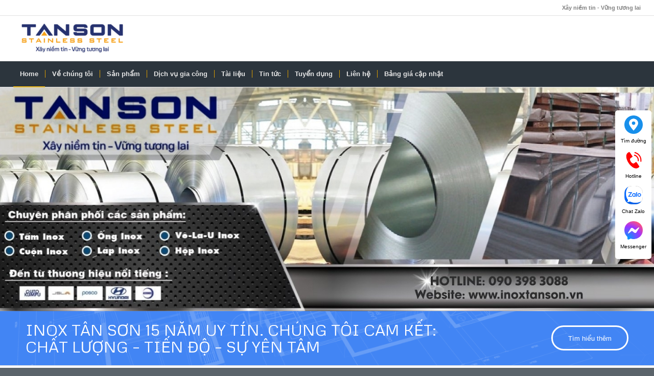

--- FILE ---
content_type: text/html; charset=utf-8
request_url: https://inoxtanson.vn/
body_size: 25497
content:
<!DOCTYPE html><html lang="vi" prefix="og: https://ogp.me/ns#" class="html_stretched responsive av-preloader-disabled  html_header_top html_logo_left html_bottom_nav_header html_menu_left html_slim html_header_sticky html_header_shrinking html_header_topbar_active html_mobile_menu_tablet html_header_searchicon html_content_align_center html_header_unstick_top html_header_stretch html_elegant-blog html_modern-blog html_av-submenu-hidden html_av-submenu-display-click html_av-overlay-full html_av-submenu-clone html_entry_id_19 av-cookies-no-cookie-consent av-no-preview av-default-lightbox html_text_menu_active av-mobile-menu-switch-default"><head><meta charset="UTF-8" /><meta name="robots" content="index, follow" /><meta name="viewport" content="width=device-width, initial-scale=1"><link type="text/css" media="all" href="https://inoxtanson.vn/wp-content/cache/breeze-minification/css/breeze_dec531a8d3bb17b7c0e2ea0dede92527.css" rel="stylesheet" /><title>Inox Tân Sơn | Nhập Khẩu &amp; Phân Phối Inox (15 Năm Uy Tín)</title><meta name="description" content="Chuyên Inox Tấm, Cuộn, Ống (304, 316, 201) nhập khẩu Posco, Tsingshan, Yongjin,... Cam kết: Đủ ly - Đủ khổ - Đủ thành phần - Giao hàng đúng tiến độ. Báo giá Zalo ngay!"/><meta name="robots" content="follow, index, max-snippet:-1, max-video-preview:-1, max-image-preview:large"/><link rel="canonical" href="https://inoxtanson.vn/" /><meta property="og:locale" content="vi_VN" /><meta property="og:type" content="website" /><meta property="og:title" content="Inox Tân Sơn | Nhập Khẩu &amp; Phân Phối Inox (15 Năm Uy Tín)" /><meta property="og:description" content="Chuyên Inox Tấm, Cuộn, Ống (304, 316, 201) nhập khẩu Posco, Tsingshan, Yongjin,... Cam kết: Đủ ly - Đủ khổ - Đủ thành phần - Giao hàng đúng tiến độ. Báo giá Zalo ngay!" /><meta property="og:url" content="https://inoxtanson.vn/" /><meta property="og:site_name" content="Inox Tân Sơn" /><meta property="og:updated_time" content="2025-12-20T20:25:16+07:00" /><meta property="og:image" content="https://inoxtanson.vn/wp-content/uploads/2025/07/chot-ki-niem-12-nam-mau-1-1030x1030.png" /><meta property="og:image:secure_url" content="https://inoxtanson.vn/wp-content/uploads/2025/07/chot-ki-niem-12-nam-mau-1-1030x1030.png" /><meta property="og:image:width" content="1030" /><meta property="og:image:height" content="1030" /><meta property="og:image:alt" content="Inox" /><meta property="og:image:type" content="image/png" /><meta property="article:published_time" content="2021-04-02T09:00:55+07:00" /><meta property="article:modified_time" content="2025-12-20T20:25:16+07:00" /><meta name="twitter:card" content="summary_large_image" /><meta name="twitter:title" content="Inox Tân Sơn | Nhập Khẩu &amp; Phân Phối Inox (15 Năm Uy Tín)" /><meta name="twitter:description" content="Chuyên Inox Tấm, Cuộn, Ống (304, 316, 201) nhập khẩu Posco, Tsingshan, Yongjin,... Cam kết: Đủ ly - Đủ khổ - Đủ thành phần - Giao hàng đúng tiến độ. Báo giá Zalo ngay!" /><meta name="twitter:image" content="https://inoxtanson.vn/wp-content/uploads/2025/07/chot-ki-niem-12-nam-mau-1-1030x1030.png" /><meta name="twitter:label1" content="Written by" /><meta name="twitter:data1" content="quantri" /><meta name="twitter:label2" content="Time to read" /><meta name="twitter:data2" content="42 minutes" /> <script type="application/ld+json" class="rank-math-schema">{"@context":"https://schema.org","@graph":[{"@type":"Organization","@id":"https://inoxtanson.vn/#organization","name":"Inox T\u00e2n S\u01a1n","url":"https://inoxtanson.vn","logo":{"@type":"ImageObject","@id":"https://inoxtanson.vn/#logo","url":"https://inoxtanson.vn/wp-content/uploads/2021/05/LOGO-TAN-SON-SubproductTagline-02.png","contentUrl":"https://inoxtanson.vn/wp-content/uploads/2021/05/LOGO-TAN-SON-SubproductTagline-02.png","caption":"Inox T\u00e2n S\u01a1n","inLanguage":"vi","width":"690","height":"262"}},{"@type":"WebSite","@id":"https://inoxtanson.vn/#website","url":"https://inoxtanson.vn","name":"Inox T\u00e2n S\u01a1n","publisher":{"@id":"https://inoxtanson.vn/#organization"},"inLanguage":"vi","potentialAction":{"@type":"SearchAction","target":"https://inoxtanson.vn/?s={search_term_string}","query-input":"required name=search_term_string"}},{"@type":"ImageObject","@id":"https://inoxtanson.vn/wp-content/uploads/2025/07/chot-ki-niem-12-nam-mau-1.png","url":"https://inoxtanson.vn/wp-content/uploads/2025/07/chot-ki-niem-12-nam-mau-1.png","width":"2047","height":"2047","inLanguage":"vi"},{"@type":"WebPage","@id":"https://inoxtanson.vn/#webpage","url":"https://inoxtanson.vn/","name":"Inox T\u00e2n S\u01a1n | Nh\u1eadp Kh\u1ea9u &amp; Ph\u00e2n Ph\u1ed1i Inox (15 N\u0103m Uy T\u00edn)","datePublished":"2021-04-02T09:00:55+07:00","dateModified":"2025-12-20T20:25:16+07:00","about":{"@id":"https://inoxtanson.vn/#organization"},"isPartOf":{"@id":"https://inoxtanson.vn/#website"},"primaryImageOfPage":{"@id":"https://inoxtanson.vn/wp-content/uploads/2025/07/chot-ki-niem-12-nam-mau-1.png"},"inLanguage":"vi"},{"@type":"Person","@id":"https://inoxtanson.vn/author/quantri/","name":"quantri","url":"https://inoxtanson.vn/author/quantri/","image":{"@type":"ImageObject","@id":"https://secure.gravatar.com/avatar/d8325e4b1d57600e4c6aa924c45b6591?s=96&amp;d=mm&amp;r=g","url":"https://secure.gravatar.com/avatar/d8325e4b1d57600e4c6aa924c45b6591?s=96&amp;d=mm&amp;r=g","caption":"quantri","inLanguage":"vi"},"sameAs":["https://inoxtanson.vn/","https://www.facebook.com/Tansoncom"],"worksFor":{"@id":"https://inoxtanson.vn/#organization"}},{"@type":"Article","headline":"Inox T\u00e2n S\u01a1n | Nh\u1eadp Kh\u1ea9u &amp; Ph\u00e2n Ph\u1ed1i Inox (15 N\u0103m Uy T\u00edn)","keywords":"Inox,mua inox,Inox T\u00e2n S\u01a1n,inox nguy\u00ean li\u1ec7u","datePublished":"2021-04-02T09:00:55+07:00","dateModified":"2025-12-20T20:25:16+07:00","author":{"@id":"https://inoxtanson.vn/author/quantri/"},"publisher":{"@id":"https://inoxtanson.vn/#organization"},"description":"Chuy\u00ean Inox T\u1ea5m, Cu\u1ed9n, \u1ed0ng (304, 316, 201) nh\u1eadp kh\u1ea9u Posco, Tsingshan, Yongjin,... Cam k\u1ebft: \u0110\u1ee7 ly - \u0110\u1ee7 kh\u1ed5 - \u0110\u1ee7 th\u00e0nh ph\u1ea7n - Giao h\u00e0ng \u0111\u00fang ti\u1ebfn \u0111\u1ed9. B\u00e1o gi\u00e1 Zalo ngay!","name":"Inox T\u00e2n S\u01a1n | Nh\u1eadp Kh\u1ea9u &amp; Ph\u00e2n Ph\u1ed1i Inox (15 N\u0103m Uy T\u00edn)","@id":"https://inoxtanson.vn/#richSnippet","isPartOf":{"@id":"https://inoxtanson.vn/#webpage"},"image":{"@id":"https://inoxtanson.vn/wp-content/uploads/2025/07/chot-ki-niem-12-nam-mau-1.png"},"inLanguage":"vi","mainEntityOfPage":{"@id":"https://inoxtanson.vn/#webpage"}}]}</script> <link rel="amphtml" href="https://inoxtanson.vn/amp/" /><meta name="generator" content="AMP for WP 1.0.77.53"/><link rel='dns-prefetch' href='//s.w.org' /><link rel="alternate" type="application/rss+xml" title="Dòng thông tin Inox Tân Sơn &raquo;" href="https://inoxtanson.vn/feed/" /><link rel="alternate" type="application/rss+xml" title="Dòng phản hồi Inox Tân Sơn &raquo;" href="https://inoxtanson.vn/comments/feed/" /><style id='global-styles-inline-css' type='text/css'>body{--wp--preset--color--black: #000000;--wp--preset--color--cyan-bluish-gray: #abb8c3;--wp--preset--color--white: #ffffff;--wp--preset--color--pale-pink: #f78da7;--wp--preset--color--vivid-red: #cf2e2e;--wp--preset--color--luminous-vivid-orange: #ff6900;--wp--preset--color--luminous-vivid-amber: #fcb900;--wp--preset--color--light-green-cyan: #7bdcb5;--wp--preset--color--vivid-green-cyan: #00d084;--wp--preset--color--pale-cyan-blue: #8ed1fc;--wp--preset--color--vivid-cyan-blue: #0693e3;--wp--preset--color--vivid-purple: #9b51e0;--wp--preset--color--metallic-red: #b02b2c;--wp--preset--color--maximum-yellow-red: #edae44;--wp--preset--color--yellow-sun: #eeee22;--wp--preset--color--palm-leaf: #83a846;--wp--preset--color--aero: #7bb0e7;--wp--preset--color--old-lavender: #745f7e;--wp--preset--color--steel-teal: #5f8789;--wp--preset--color--raspberry-pink: #d65799;--wp--preset--color--medium-turquoise: #4ecac2;--wp--preset--gradient--vivid-cyan-blue-to-vivid-purple: linear-gradient(135deg,rgba(6,147,227,1) 0%,rgb(155,81,224) 100%);--wp--preset--gradient--light-green-cyan-to-vivid-green-cyan: linear-gradient(135deg,rgb(122,220,180) 0%,rgb(0,208,130) 100%);--wp--preset--gradient--luminous-vivid-amber-to-luminous-vivid-orange: linear-gradient(135deg,rgba(252,185,0,1) 0%,rgba(255,105,0,1) 100%);--wp--preset--gradient--luminous-vivid-orange-to-vivid-red: linear-gradient(135deg,rgba(255,105,0,1) 0%,rgb(207,46,46) 100%);--wp--preset--gradient--very-light-gray-to-cyan-bluish-gray: linear-gradient(135deg,rgb(238,238,238) 0%,rgb(169,184,195) 100%);--wp--preset--gradient--cool-to-warm-spectrum: linear-gradient(135deg,rgb(74,234,220) 0%,rgb(151,120,209) 20%,rgb(207,42,186) 40%,rgb(238,44,130) 60%,rgb(251,105,98) 80%,rgb(254,248,76) 100%);--wp--preset--gradient--blush-light-purple: linear-gradient(135deg,rgb(255,206,236) 0%,rgb(152,150,240) 100%);--wp--preset--gradient--blush-bordeaux: linear-gradient(135deg,rgb(254,205,165) 0%,rgb(254,45,45) 50%,rgb(107,0,62) 100%);--wp--preset--gradient--luminous-dusk: linear-gradient(135deg,rgb(255,203,112) 0%,rgb(199,81,192) 50%,rgb(65,88,208) 100%);--wp--preset--gradient--pale-ocean: linear-gradient(135deg,rgb(255,245,203) 0%,rgb(182,227,212) 50%,rgb(51,167,181) 100%);--wp--preset--gradient--electric-grass: linear-gradient(135deg,rgb(202,248,128) 0%,rgb(113,206,126) 100%);--wp--preset--gradient--midnight: linear-gradient(135deg,rgb(2,3,129) 0%,rgb(40,116,252) 100%);--wp--preset--duotone--dark-grayscale: url('#wp-duotone-dark-grayscale');--wp--preset--duotone--grayscale: url('#wp-duotone-grayscale');--wp--preset--duotone--purple-yellow: url('#wp-duotone-purple-yellow');--wp--preset--duotone--blue-red: url('#wp-duotone-blue-red');--wp--preset--duotone--midnight: url('#wp-duotone-midnight');--wp--preset--duotone--magenta-yellow: url('#wp-duotone-magenta-yellow');--wp--preset--duotone--purple-green: url('#wp-duotone-purple-green');--wp--preset--duotone--blue-orange: url('#wp-duotone-blue-orange');--wp--preset--font-size--small: 1rem;--wp--preset--font-size--medium: 1.125rem;--wp--preset--font-size--large: 1.75rem;--wp--preset--font-size--x-large: clamp(1.75rem, 3vw, 2.25rem);}body { margin: 0; }.wp-site-blocks > .alignleft { float: left; margin-right: 2em; }.wp-site-blocks > .alignright { float: right; margin-left: 2em; }.wp-site-blocks > .aligncenter { justify-content: center; margin-left: auto; margin-right: auto; }.has-black-color{color: var(--wp--preset--color--black) !important;}.has-cyan-bluish-gray-color{color: var(--wp--preset--color--cyan-bluish-gray) !important;}.has-white-color{color: var(--wp--preset--color--white) !important;}.has-pale-pink-color{color: var(--wp--preset--color--pale-pink) !important;}.has-vivid-red-color{color: var(--wp--preset--color--vivid-red) !important;}.has-luminous-vivid-orange-color{color: var(--wp--preset--color--luminous-vivid-orange) !important;}.has-luminous-vivid-amber-color{color: var(--wp--preset--color--luminous-vivid-amber) !important;}.has-light-green-cyan-color{color: var(--wp--preset--color--light-green-cyan) !important;}.has-vivid-green-cyan-color{color: var(--wp--preset--color--vivid-green-cyan) !important;}.has-pale-cyan-blue-color{color: var(--wp--preset--color--pale-cyan-blue) !important;}.has-vivid-cyan-blue-color{color: var(--wp--preset--color--vivid-cyan-blue) !important;}.has-vivid-purple-color{color: var(--wp--preset--color--vivid-purple) !important;}.has-metallic-red-color{color: var(--wp--preset--color--metallic-red) !important;}.has-maximum-yellow-red-color{color: var(--wp--preset--color--maximum-yellow-red) !important;}.has-yellow-sun-color{color: var(--wp--preset--color--yellow-sun) !important;}.has-palm-leaf-color{color: var(--wp--preset--color--palm-leaf) !important;}.has-aero-color{color: var(--wp--preset--color--aero) !important;}.has-old-lavender-color{color: var(--wp--preset--color--old-lavender) !important;}.has-steel-teal-color{color: var(--wp--preset--color--steel-teal) !important;}.has-raspberry-pink-color{color: var(--wp--preset--color--raspberry-pink) !important;}.has-medium-turquoise-color{color: var(--wp--preset--color--medium-turquoise) !important;}.has-black-background-color{background-color: var(--wp--preset--color--black) !important;}.has-cyan-bluish-gray-background-color{background-color: var(--wp--preset--color--cyan-bluish-gray) !important;}.has-white-background-color{background-color: var(--wp--preset--color--white) !important;}.has-pale-pink-background-color{background-color: var(--wp--preset--color--pale-pink) !important;}.has-vivid-red-background-color{background-color: var(--wp--preset--color--vivid-red) !important;}.has-luminous-vivid-orange-background-color{background-color: var(--wp--preset--color--luminous-vivid-orange) !important;}.has-luminous-vivid-amber-background-color{background-color: var(--wp--preset--color--luminous-vivid-amber) !important;}.has-light-green-cyan-background-color{background-color: var(--wp--preset--color--light-green-cyan) !important;}.has-vivid-green-cyan-background-color{background-color: var(--wp--preset--color--vivid-green-cyan) !important;}.has-pale-cyan-blue-background-color{background-color: var(--wp--preset--color--pale-cyan-blue) !important;}.has-vivid-cyan-blue-background-color{background-color: var(--wp--preset--color--vivid-cyan-blue) !important;}.has-vivid-purple-background-color{background-color: var(--wp--preset--color--vivid-purple) !important;}.has-metallic-red-background-color{background-color: var(--wp--preset--color--metallic-red) !important;}.has-maximum-yellow-red-background-color{background-color: var(--wp--preset--color--maximum-yellow-red) !important;}.has-yellow-sun-background-color{background-color: var(--wp--preset--color--yellow-sun) !important;}.has-palm-leaf-background-color{background-color: var(--wp--preset--color--palm-leaf) !important;}.has-aero-background-color{background-color: var(--wp--preset--color--aero) !important;}.has-old-lavender-background-color{background-color: var(--wp--preset--color--old-lavender) !important;}.has-steel-teal-background-color{background-color: var(--wp--preset--color--steel-teal) !important;}.has-raspberry-pink-background-color{background-color: var(--wp--preset--color--raspberry-pink) !important;}.has-medium-turquoise-background-color{background-color: var(--wp--preset--color--medium-turquoise) !important;}.has-black-border-color{border-color: var(--wp--preset--color--black) !important;}.has-cyan-bluish-gray-border-color{border-color: var(--wp--preset--color--cyan-bluish-gray) !important;}.has-white-border-color{border-color: var(--wp--preset--color--white) !important;}.has-pale-pink-border-color{border-color: var(--wp--preset--color--pale-pink) !important;}.has-vivid-red-border-color{border-color: var(--wp--preset--color--vivid-red) !important;}.has-luminous-vivid-orange-border-color{border-color: var(--wp--preset--color--luminous-vivid-orange) !important;}.has-luminous-vivid-amber-border-color{border-color: var(--wp--preset--color--luminous-vivid-amber) !important;}.has-light-green-cyan-border-color{border-color: var(--wp--preset--color--light-green-cyan) !important;}.has-vivid-green-cyan-border-color{border-color: var(--wp--preset--color--vivid-green-cyan) !important;}.has-pale-cyan-blue-border-color{border-color: var(--wp--preset--color--pale-cyan-blue) !important;}.has-vivid-cyan-blue-border-color{border-color: var(--wp--preset--color--vivid-cyan-blue) !important;}.has-vivid-purple-border-color{border-color: var(--wp--preset--color--vivid-purple) !important;}.has-metallic-red-border-color{border-color: var(--wp--preset--color--metallic-red) !important;}.has-maximum-yellow-red-border-color{border-color: var(--wp--preset--color--maximum-yellow-red) !important;}.has-yellow-sun-border-color{border-color: var(--wp--preset--color--yellow-sun) !important;}.has-palm-leaf-border-color{border-color: var(--wp--preset--color--palm-leaf) !important;}.has-aero-border-color{border-color: var(--wp--preset--color--aero) !important;}.has-old-lavender-border-color{border-color: var(--wp--preset--color--old-lavender) !important;}.has-steel-teal-border-color{border-color: var(--wp--preset--color--steel-teal) !important;}.has-raspberry-pink-border-color{border-color: var(--wp--preset--color--raspberry-pink) !important;}.has-medium-turquoise-border-color{border-color: var(--wp--preset--color--medium-turquoise) !important;}.has-vivid-cyan-blue-to-vivid-purple-gradient-background{background: var(--wp--preset--gradient--vivid-cyan-blue-to-vivid-purple) !important;}.has-light-green-cyan-to-vivid-green-cyan-gradient-background{background: var(--wp--preset--gradient--light-green-cyan-to-vivid-green-cyan) !important;}.has-luminous-vivid-amber-to-luminous-vivid-orange-gradient-background{background: var(--wp--preset--gradient--luminous-vivid-amber-to-luminous-vivid-orange) !important;}.has-luminous-vivid-orange-to-vivid-red-gradient-background{background: var(--wp--preset--gradient--luminous-vivid-orange-to-vivid-red) !important;}.has-very-light-gray-to-cyan-bluish-gray-gradient-background{background: var(--wp--preset--gradient--very-light-gray-to-cyan-bluish-gray) !important;}.has-cool-to-warm-spectrum-gradient-background{background: var(--wp--preset--gradient--cool-to-warm-spectrum) !important;}.has-blush-light-purple-gradient-background{background: var(--wp--preset--gradient--blush-light-purple) !important;}.has-blush-bordeaux-gradient-background{background: var(--wp--preset--gradient--blush-bordeaux) !important;}.has-luminous-dusk-gradient-background{background: var(--wp--preset--gradient--luminous-dusk) !important;}.has-pale-ocean-gradient-background{background: var(--wp--preset--gradient--pale-ocean) !important;}.has-electric-grass-gradient-background{background: var(--wp--preset--gradient--electric-grass) !important;}.has-midnight-gradient-background{background: var(--wp--preset--gradient--midnight) !important;}.has-small-font-size{font-size: var(--wp--preset--font-size--small) !important;}.has-medium-font-size{font-size: var(--wp--preset--font-size--medium) !important;}.has-large-font-size{font-size: var(--wp--preset--font-size--large) !important;}.has-x-large-font-size{font-size: var(--wp--preset--font-size--x-large) !important;}</style><style id='woocommerce-inline-inline-css' type='text/css'>.woocommerce form .form-row .required { visibility: visible; }</style> <script type='text/javascript' id='breeze-prefetch-js-extra'>/*  */
var breeze_prefetch = {"local_url":"https:\/\/inoxtanson.vn","ignore_remote_prefetch":"1","ignore_list":["\/cart\/","\/checkout\/","\/my-account\/","\/wp-admin\/"]};
/*  */</script> <script type='text/javascript' id='plugin_script-js-extra'>/*  */
var tinhkl = {"ajaxurl":"https:\/\/inoxtanson.vn\/wp-admin\/admin-ajax.php"};
/*  */</script> <link rel="https://api.w.org/" href="https://inoxtanson.vn/wp-json/" /><link rel="alternate" type="application/json" href="https://inoxtanson.vn/wp-json/wp/v2/pages/19" /><link rel="EditURI" type="application/rsd+xml" title="RSD" href="https://inoxtanson.vn/xmlrpc.php?rsd" /><link rel="wlwmanifest" type="application/wlwmanifest+xml" href="https://inoxtanson.vn/wp-includes/wlwmanifest.xml" /><meta name="generator" content="WordPress 6.0.3" /><link rel='shortlink' href='https://inoxtanson.vn/' /><link rel="alternate" type="application/json+oembed" href="https://inoxtanson.vn/wp-json/oembed/1.0/embed?url=https%3A%2F%2Finoxtanson.vn%2F" /><link rel="alternate" type="text/xml+oembed" href="https://inoxtanson.vn/wp-json/oembed/1.0/embed?url=https%3A%2F%2Finoxtanson.vn%2F&#038;format=xml" />  <script>(function(w,d,s,l,i){w[l]=w[l]||[];w[l].push({'gtm.start':
new Date().getTime(),event:'gtm.js'});var f=d.getElementsByTagName(s)[0],
j=d.createElement(s),dl=l!='dataLayer'?'&l='+l:'';j.async=true;j.src=
'https://www.googletagmanager.com/gtm.js?id='+i+dl;f.parentNode.insertBefore(j,f);
})(window,document,'script','dataLayer','GTM-P7DR5XQ');</script> <link rel="profile" href="http://gmpg.org/xfn/11" /><link rel="alternate" type="application/rss+xml" title="Inox Tân Sơn RSS2 Feed" href="https://inoxtanson.vn/feed/" /><link rel="pingback" href="https://inoxtanson.vn/xmlrpc.php" /> <!--[if lt IE 9]><script src="https://inoxtanson.vn/wp-content/themes/enfold/js/html5shiv.js"></script><![endif]--><link rel="icon" href="https://inoxtanson.vn/wp-content/uploads/2021/03/biểu-tượng-tân-sơn.jpg.png" type="image/png"> <noscript><style>.woocommerce-product-gallery{ opacity: 1 !important; }</style></noscript>  <script type="text/javascript">"use strict";var avia_is_mobile=!1;/Android|webOS|iPhone|iPad|iPod|BlackBerry|IEMobile|Opera Mini/i.test(navigator.userAgent)&&"ontouchstart"in document.documentElement?(avia_is_mobile=!0,document.documentElement.className+=" avia_mobile "):document.documentElement.className+=" avia_desktop ",document.documentElement.className+=" js_active ",function(){var e=["-webkit-","-moz-","-ms-",""],t="",n=!1,o=!1;for(var a in e)e[a]+"transform"in document.documentElement.style&&(n=!0,t=e[a]+"transform"),e[a]+"perspective"in document.documentElement.style&&(o=!0);n&&(document.documentElement.className+=" avia_transform "),o&&(document.documentElement.className+=" avia_transform3d "),"function"==typeof document.getElementsByClassName&&"function"==typeof document.documentElement.getBoundingClientRect&&0==avia_is_mobile&&t&&window.innerHeight>0&&setTimeout(function(){var e=0,n={},o=0,a=document.getElementsByClassName("av-parallax"),m=window.pageYOffset||document.documentElement.scrollTop;for(e=0;e<a.length;e++)a[e].style.top="0px",n=a[e].getBoundingClientRect(),o=Math.ceil(.3*(window.innerHeight+m-n.top)),a[e].style[t]="translate(0px, "+o+"px)",a[e].style.top="auto",a[e].className+=" enabled-parallax "},50)}();</script> <style type="text/css" id="wp-custom-css">/*
Bạn có thể thêm CSS ở đây.

Nhấp chuột vào biểu tượng trợ giúp phía trên để tìm hiểu thêm.
*/
img.avia_image {
    border: 1px solid #9c9c9c;
}
.av-subheading.av-subheading_below p {
    font-weight: 700;
    font-size: 16px;
    color: #054974;
}
span.cs-title {
    font-weight: 700 !important;
    font-size: 22px !important;
}
#menu-footer a {
    font-size: 16px;
}
h3.widgettitle {
    font-size: 16px;
}
@media only screen and (max-width: 767px) {
#advanced_menu_toggle {
position: fixed;
top: 35px;
}}
#wrap_all #header #menu-item-search>a {
    border-color: #db9d00;
    display: none;
}
@media only screen and (max-width: 767px) {
	#top #wrap_all .av-inherit-size .av-special-heading-tag {
			font-size: 16px;
	}
}
@media screen and (max-width: 480px) {
	.call-now-button {
    display: none !important;
	}
	.responsive #top #wrap_all .flex_column {
		margin-bottom: 0;
	}
}</style><style type='text/css'>@font-face {font-family: 'entypo-fontello'; font-weight: normal; font-style: normal; font-display: auto;
src: url('https://inoxtanson.vn/wp-content/themes/enfold/config-templatebuilder/avia-template-builder/assets/fonts/entypo-fontello.woff2') format('woff2'),
url('https://inoxtanson.vn/wp-content/themes/enfold/config-templatebuilder/avia-template-builder/assets/fonts/entypo-fontello.woff') format('woff'),
url('https://inoxtanson.vn/wp-content/themes/enfold/config-templatebuilder/avia-template-builder/assets/fonts/entypo-fontello.ttf') format('truetype'),
url('https://inoxtanson.vn/wp-content/themes/enfold/config-templatebuilder/avia-template-builder/assets/fonts/entypo-fontello.svg#entypo-fontello') format('svg'),
url('https://inoxtanson.vn/wp-content/themes/enfold/config-templatebuilder/avia-template-builder/assets/fonts/entypo-fontello.eot'),
url('https://inoxtanson.vn/wp-content/themes/enfold/config-templatebuilder/avia-template-builder/assets/fonts/entypo-fontello.eot?#iefix') format('embedded-opentype');
} #top .avia-font-entypo-fontello, body .avia-font-entypo-fontello, html body [data-av_iconfont='entypo-fontello']:before{ font-family: 'entypo-fontello'; }</style> <script type="text/javascript" src="https://inoxtanson.vn/wp-content/cache/breeze-minification/js/breeze_790dc181cc560de278b9acc5ede63502.js"></script><script type="text/javascript" src="https://inoxtanson.vn/wp-content/cache/breeze-minification/js/breeze_d62adacaf467638e68a924aa73525650.js"></script><script type="text/javascript" src="https://inoxtanson.vn/wp-content/cache/breeze-minification/js/breeze_3958aada55821f43a68b9409ec9408b8.js"></script></head><body id="top" class="home page-template-default page page-id-19 stretched rtl_columns av-curtain-numeric metrophobic  theme-enfold woocommerce-no-js avia-responsive-images-support responsive-images-lightbox-support avia-woocommerce-30" itemscope="itemscope" itemtype="https://schema.org/WebPage" > <noscript><iframe src="https://www.googletagmanager.com/ns.html?id=GTM-P7DR5XQ"
height="0" width="0" style="display:none;visibility:hidden"></iframe></noscript> <svg xmlns="http://www.w3.org/2000/svg" viewBox="0 0 0 0" width="0" height="0" focusable="false" role="none" style="visibility: hidden; position: absolute; left: -9999px; overflow: hidden;" ><defs><filter id="wp-duotone-dark-grayscale"><feColorMatrix color-interpolation-filters="sRGB" type="matrix" values=" .299 .587 .114 0 0 .299 .587 .114 0 0 .299 .587 .114 0 0 .299 .587 .114 0 0 " /><feComponentTransfer color-interpolation-filters="sRGB" ><feFuncR type="table" tableValues="0 0.49803921568627" /><feFuncG type="table" tableValues="0 0.49803921568627" /><feFuncB type="table" tableValues="0 0.49803921568627" /><feFuncA type="table" tableValues="1 1" /></feComponentTransfer><feComposite in2="SourceGraphic" operator="in" /></filter></defs></svg><svg xmlns="http://www.w3.org/2000/svg" viewBox="0 0 0 0" width="0" height="0" focusable="false" role="none" style="visibility: hidden; position: absolute; left: -9999px; overflow: hidden;" ><defs><filter id="wp-duotone-grayscale"><feColorMatrix color-interpolation-filters="sRGB" type="matrix" values=" .299 .587 .114 0 0 .299 .587 .114 0 0 .299 .587 .114 0 0 .299 .587 .114 0 0 " /><feComponentTransfer color-interpolation-filters="sRGB" ><feFuncR type="table" tableValues="0 1" /><feFuncG type="table" tableValues="0 1" /><feFuncB type="table" tableValues="0 1" /><feFuncA type="table" tableValues="1 1" /></feComponentTransfer><feComposite in2="SourceGraphic" operator="in" /></filter></defs></svg><svg xmlns="http://www.w3.org/2000/svg" viewBox="0 0 0 0" width="0" height="0" focusable="false" role="none" style="visibility: hidden; position: absolute; left: -9999px; overflow: hidden;" ><defs><filter id="wp-duotone-purple-yellow"><feColorMatrix color-interpolation-filters="sRGB" type="matrix" values=" .299 .587 .114 0 0 .299 .587 .114 0 0 .299 .587 .114 0 0 .299 .587 .114 0 0 " /><feComponentTransfer color-interpolation-filters="sRGB" ><feFuncR type="table" tableValues="0.54901960784314 0.98823529411765" /><feFuncG type="table" tableValues="0 1" /><feFuncB type="table" tableValues="0.71764705882353 0.25490196078431" /><feFuncA type="table" tableValues="1 1" /></feComponentTransfer><feComposite in2="SourceGraphic" operator="in" /></filter></defs></svg><svg xmlns="http://www.w3.org/2000/svg" viewBox="0 0 0 0" width="0" height="0" focusable="false" role="none" style="visibility: hidden; position: absolute; left: -9999px; overflow: hidden;" ><defs><filter id="wp-duotone-blue-red"><feColorMatrix color-interpolation-filters="sRGB" type="matrix" values=" .299 .587 .114 0 0 .299 .587 .114 0 0 .299 .587 .114 0 0 .299 .587 .114 0 0 " /><feComponentTransfer color-interpolation-filters="sRGB" ><feFuncR type="table" tableValues="0 1" /><feFuncG type="table" tableValues="0 0.27843137254902" /><feFuncB type="table" tableValues="0.5921568627451 0.27843137254902" /><feFuncA type="table" tableValues="1 1" /></feComponentTransfer><feComposite in2="SourceGraphic" operator="in" /></filter></defs></svg><svg xmlns="http://www.w3.org/2000/svg" viewBox="0 0 0 0" width="0" height="0" focusable="false" role="none" style="visibility: hidden; position: absolute; left: -9999px; overflow: hidden;" ><defs><filter id="wp-duotone-midnight"><feColorMatrix color-interpolation-filters="sRGB" type="matrix" values=" .299 .587 .114 0 0 .299 .587 .114 0 0 .299 .587 .114 0 0 .299 .587 .114 0 0 " /><feComponentTransfer color-interpolation-filters="sRGB" ><feFuncR type="table" tableValues="0 0" /><feFuncG type="table" tableValues="0 0.64705882352941" /><feFuncB type="table" tableValues="0 1" /><feFuncA type="table" tableValues="1 1" /></feComponentTransfer><feComposite in2="SourceGraphic" operator="in" /></filter></defs></svg><svg xmlns="http://www.w3.org/2000/svg" viewBox="0 0 0 0" width="0" height="0" focusable="false" role="none" style="visibility: hidden; position: absolute; left: -9999px; overflow: hidden;" ><defs><filter id="wp-duotone-magenta-yellow"><feColorMatrix color-interpolation-filters="sRGB" type="matrix" values=" .299 .587 .114 0 0 .299 .587 .114 0 0 .299 .587 .114 0 0 .299 .587 .114 0 0 " /><feComponentTransfer color-interpolation-filters="sRGB" ><feFuncR type="table" tableValues="0.78039215686275 1" /><feFuncG type="table" tableValues="0 0.94901960784314" /><feFuncB type="table" tableValues="0.35294117647059 0.47058823529412" /><feFuncA type="table" tableValues="1 1" /></feComponentTransfer><feComposite in2="SourceGraphic" operator="in" /></filter></defs></svg><svg xmlns="http://www.w3.org/2000/svg" viewBox="0 0 0 0" width="0" height="0" focusable="false" role="none" style="visibility: hidden; position: absolute; left: -9999px; overflow: hidden;" ><defs><filter id="wp-duotone-purple-green"><feColorMatrix color-interpolation-filters="sRGB" type="matrix" values=" .299 .587 .114 0 0 .299 .587 .114 0 0 .299 .587 .114 0 0 .299 .587 .114 0 0 " /><feComponentTransfer color-interpolation-filters="sRGB" ><feFuncR type="table" tableValues="0.65098039215686 0.40392156862745" /><feFuncG type="table" tableValues="0 1" /><feFuncB type="table" tableValues="0.44705882352941 0.4" /><feFuncA type="table" tableValues="1 1" /></feComponentTransfer><feComposite in2="SourceGraphic" operator="in" /></filter></defs></svg><svg xmlns="http://www.w3.org/2000/svg" viewBox="0 0 0 0" width="0" height="0" focusable="false" role="none" style="visibility: hidden; position: absolute; left: -9999px; overflow: hidden;" ><defs><filter id="wp-duotone-blue-orange"><feColorMatrix color-interpolation-filters="sRGB" type="matrix" values=" .299 .587 .114 0 0 .299 .587 .114 0 0 .299 .587 .114 0 0 .299 .587 .114 0 0 " /><feComponentTransfer color-interpolation-filters="sRGB" ><feFuncR type="table" tableValues="0.098039215686275 1" /><feFuncG type="table" tableValues="0 0.66274509803922" /><feFuncB type="table" tableValues="0.84705882352941 0.41960784313725" /><feFuncA type="table" tableValues="1 1" /></feComponentTransfer><feComposite in2="SourceGraphic" operator="in" /></filter></defs></svg><div id='wrap_all'><header id='header' class='all_colors header_color light_bg_color  av_header_top av_logo_left av_bottom_nav_header av_menu_left av_slim av_header_sticky av_header_shrinking av_header_stretch av_mobile_menu_tablet av_header_searchicon av_header_unstick_top av_seperator_small_border'  role="banner" itemscope="itemscope" itemtype="https://schema.org/WPHeader" ><div id='header_meta' class='container_wrap container_wrap_meta  av_phone_active_right av_extra_header_active av_entry_id_19'><div class='container'><div class='phone-info '><div>Xây niềm tin - Vững tương lai</div></div></div></div><div  id='header_main' class='container_wrap container_wrap_logo'><ul  class = 'menu-item cart_dropdown ' data-success='was added to the cart'><li class='cart_dropdown_first'><a class='cart_dropdown_link' href='https://inoxtanson.vn/cart/'><span aria-hidden='true' data-av_icon='' data-av_iconfont='entypo-fontello'></span><span class='av-cart-counter '>0</span><span class='avia_hidden_link_text'>Shopping Cart</span></a><div class='dropdown_widget dropdown_widget_cart'><div class='avia-arrow'></div><div class="widget_shopping_cart_content"></div></div></li></ul><div class='container av-logo-container'><div class='inner-container'><span class='logo avia-standard-logo'><a href='https://inoxtanson.vn/' class=''><img src="https://inoxtanson.vn/wp-content/uploads/2021/05/LOGO-TAN-SON-SubproductTagline-02-300x114.png" height="100" width="300" alt='Inox Tân Sơn' title='' /></a></span></div></div><div id='header_main_alternate' class='container_wrap'><div class='container'><nav class='main_menu' data-selectname='Select a page'  role="navigation" itemscope="itemscope" itemtype="https://schema.org/SiteNavigationElement" ><div class="avia-menu av-main-nav-wrap"><ul role="menu" class="menu av-main-nav" id="avia-menu"><li role="menuitem" id="menu-item-239" class="menu-item menu-item-type-post_type menu-item-object-page menu-item-home current-menu-item page_item page-item-19 current_page_item menu-item-top-level menu-item-top-level-1"><a href="https://inoxtanson.vn/" itemprop="url" tabindex="0"><span class="avia-bullet"></span><span class="avia-menu-text">Home</span><span class="avia-menu-fx"><span class="avia-arrow-wrap"><span class="avia-arrow"></span></span></span></a></li><li role="menuitem" id="menu-item-242" class="menu-item menu-item-type-post_type menu-item-object-page menu-item-top-level menu-item-top-level-2"><a title="Về chúng tôi" href="https://inoxtanson.vn/company/" itemprop="url" tabindex="0"><span class="avia-bullet"></span><span class="avia-menu-text">Về chúng tôi</span><span class="avia-menu-fx"><span class="avia-arrow-wrap"><span class="avia-arrow"></span></span></span></a></li><li role="menuitem" id="menu-item-3871" class="menu-item menu-item-type-custom menu-item-object-custom menu-item-has-children menu-item-mega-parent  menu-item-top-level menu-item-top-level-3"><a href="https://inoxtanson.vn/shop/" itemprop="url" tabindex="0"><span class="avia-bullet"></span><span class="avia-menu-text">Sản phẩm</span><span class="avia-menu-fx"><span class="avia-arrow-wrap"><span class="avia-arrow"></span></span></span></a><div class='avia_mega_div avia_mega6 twelve units'><ul class="sub-menu"><li role="menuitem" id="menu-item-6774" class="menu-item menu-item-type-taxonomy menu-item-object-product_cat menu-item-has-children avia_mega_menu_columns_6 three units  avia_mega_menu_columns_first"><span class='mega_menu_title heading-color av-special-font'><a href='https://inoxtanson.vn/danh-muc/inox-304/'>Inox 304/304L</a></span><ul class="sub-menu"><li role="menuitem" id="menu-item-1113" class="menu-item menu-item-type-custom menu-item-object-custom"><a href="https://inoxtanson.vn/cuon-inox-304-304l/" itemprop="url" tabindex="0"><span class="avia-bullet"></span><span class="avia-menu-text">Cuộn inox 304/304L</span></a></li><li role="menuitem" id="menu-item-1114" class="menu-item menu-item-type-custom menu-item-object-custom"><a href="https://inoxtanson.vn/tam-inox-304304l/" itemprop="url" tabindex="0"><span class="avia-bullet"></span><span class="avia-menu-text">Tấm Inox 304/304L</span></a></li><li role="menuitem" id="menu-item-1115" class="menu-item menu-item-type-custom menu-item-object-custom"><a href="https://inoxtanson.vn/hop-inox-304304l/" itemprop="url" tabindex="0"><span class="avia-bullet"></span><span class="avia-menu-text">Hộp inox 304/304L</span></a></li><li role="menuitem" id="menu-item-1116" class="menu-item menu-item-type-custom menu-item-object-custom"><a href="https://inoxtanson.vn/ong-inox-304-304l/" itemprop="url" tabindex="0"><span class="avia-bullet"></span><span class="avia-menu-text">Ống inox 304/304L</span></a></li><li role="menuitem" id="menu-item-1117" class="menu-item menu-item-type-custom menu-item-object-custom"><a href="https://inoxtanson.vn/ve-la-u-inox-304-304l/" itemprop="url" tabindex="0"><span class="avia-bullet"></span><span class="avia-menu-text">Vê – La – U Inox 304/304L</span></a></li><li role="menuitem" id="menu-item-1118" class="menu-item menu-item-type-custom menu-item-object-custom"><a href="https://inoxtanson.vn/lap-luc-giac-304304l/" itemprop="url" tabindex="0"><span class="avia-bullet"></span><span class="avia-menu-text">Láp – Lục giác inox 304/304L</span></a></li></ul></li><li role="menuitem" id="menu-item-6775" class="menu-item menu-item-type-taxonomy menu-item-object-product_cat menu-item-has-children avia_mega_menu_columns_6 three units "><span class='mega_menu_title heading-color av-special-font'><a href='https://inoxtanson.vn/danh-muc/inox-316/'>Inox 316/316L</a></span><ul class="sub-menu"><li role="menuitem" id="menu-item-1120" class="menu-item menu-item-type-custom menu-item-object-custom"><a href="https://inoxtanson.vn/cuon-inox-316316l/" itemprop="url" tabindex="0"><span class="avia-bullet"></span><span class="avia-menu-text">Cuộn inox 316/316L</span></a></li><li role="menuitem" id="menu-item-1121" class="menu-item menu-item-type-custom menu-item-object-custom"><a href="https://inoxtanson.vn/tam-inox-316316l/" itemprop="url" tabindex="0"><span class="avia-bullet"></span><span class="avia-menu-text">Tấm inox 316/316L</span></a></li><li role="menuitem" id="menu-item-1125" class="menu-item menu-item-type-custom menu-item-object-custom"><a href="https://inoxtanson.vn/hop-inox-316-316l/" itemprop="url" tabindex="0"><span class="avia-bullet"></span><span class="avia-menu-text">Hộp inox 316/316L</span></a></li><li role="menuitem" id="menu-item-1123" class="menu-item menu-item-type-custom menu-item-object-custom"><a href="https://inoxtanson.vn/ong-inox-316-316l/" itemprop="url" tabindex="0"><span class="avia-bullet"></span><span class="avia-menu-text">Ống inox 316/316L</span></a></li><li role="menuitem" id="menu-item-1124" class="menu-item menu-item-type-custom menu-item-object-custom"><a href="https://inoxtanson.vn/ve-la-u-inox-316-316l/" itemprop="url" tabindex="0"><span class="avia-bullet"></span><span class="avia-menu-text">Vê – La – U inox 316/316L</span></a></li><li role="menuitem" id="menu-item-1122" class="menu-item menu-item-type-custom menu-item-object-custom"><a href="https://inoxtanson.vn/lap-inox-316-316l/" itemprop="url" tabindex="0"><span class="avia-bullet"></span><span class="avia-menu-text">Láp inox 316/316L</span></a></li></ul></li><li role="menuitem" id="menu-item-6776" class="menu-item menu-item-type-taxonomy menu-item-object-product_cat menu-item-has-children avia_mega_menu_columns_6 three units "><span class='mega_menu_title heading-color av-special-font'><a href='https://inoxtanson.vn/danh-muc/inox-430/'>Inox 430</a></span><ul class="sub-menu"><li role="menuitem" id="menu-item-1127" class="menu-item menu-item-type-custom menu-item-object-custom"><a href="https://inoxtanson.vn/cuon-inox-430-7/" itemprop="url" tabindex="0"><span class="avia-bullet"></span><span class="avia-menu-text">Cuộn inox 430</span></a></li><li role="menuitem" id="menu-item-1128" class="menu-item menu-item-type-custom menu-item-object-custom"><a href="https://inoxtanson.vn/tam-inox-430-4/" itemprop="url" tabindex="0"><span class="avia-bullet"></span><span class="avia-menu-text">Tấm inox 430</span></a></li><li role="menuitem" id="menu-item-9420" class="menu-item menu-item-type-taxonomy menu-item-object-product_cat"><a href="https://inoxtanson.vn/danh-muc/inox-430/ong-hop-430/" itemprop="url" tabindex="0"><span class="avia-bullet"></span><span class="avia-menu-text">Ống, hộp 430</span></a></li></ul></li><li role="menuitem" id="menu-item-6773" class="menu-item menu-item-type-custom menu-item-object-custom menu-item-has-children avia_mega_menu_columns_6 three units "><span class='mega_menu_title heading-color av-special-font'><a href='https://inoxtanson.vn/danh-muc/inox-201/'>Inox 201</a></span><ul class="sub-menu"><li role="menuitem" id="menu-item-1106" class="menu-item menu-item-type-custom menu-item-object-custom"><a href="https://inoxtanson.vn/cuon-inox-201/" itemprop="url" tabindex="0"><span class="avia-bullet"></span><span class="avia-menu-text">Cuộn inox 201</span></a></li><li role="menuitem" id="menu-item-1107" class="menu-item menu-item-type-custom menu-item-object-custom"><a href="https://inoxtanson.vn/tam-inox-201/" itemprop="url" tabindex="0"><span class="avia-bullet"></span><span class="avia-menu-text">Tấm inox 201</span></a></li><li role="menuitem" id="menu-item-1108" class="menu-item menu-item-type-custom menu-item-object-custom"><a href="https://inoxtanson.vn/hop-inox-201/" itemprop="url" tabindex="0"><span class="avia-bullet"></span><span class="avia-menu-text">Hộp inox 201</span></a></li><li role="menuitem" id="menu-item-1109" class="menu-item menu-item-type-custom menu-item-object-custom"><a href="https://inoxtanson.vn/ong-inox-201/" itemprop="url" tabindex="0"><span class="avia-bullet"></span><span class="avia-menu-text">Ống inox 201</span></a></li><li role="menuitem" id="menu-item-1111" class="menu-item menu-item-type-custom menu-item-object-custom"><a href="https://inoxtanson.vn/lap-inox-201/" itemprop="url" tabindex="0"><span class="avia-bullet"></span><span class="avia-menu-text">Láp inox 201</span></a></li><li role="menuitem" id="menu-item-1110" class="menu-item menu-item-type-custom menu-item-object-custom"><a href="https://inoxtanson.vn/ve-la-u-inox-201/" itemprop="url" tabindex="0"><span class="avia-bullet"></span><span class="avia-menu-text">Vê &#8211; La &#8211; U Inox 201</span></a></li></ul></li><li role="menuitem" id="menu-item-6777" class="menu-item menu-item-type-taxonomy menu-item-object-product_cat menu-item-has-children avia_mega_menu_columns_6 three units "><span class='mega_menu_title heading-color av-special-font'><a href='https://inoxtanson.vn/danh-muc/cac-loai-inox-khac/'>Các loại inox khác</a></span><ul class="sub-menu"><li role="menuitem" id="menu-item-1130" class="menu-item menu-item-type-custom menu-item-object-custom"><a href="https://inoxtanson.vn/shop/cuon-inox-410409/" itemprop="url" tabindex="0"><span class="avia-bullet"></span><span class="avia-menu-text">Cuộn inox 410/409</span></a></li><li role="menuitem" id="menu-item-1131" class="menu-item menu-item-type-custom menu-item-object-custom"><a href="https://inoxtanson.vn/shop/tam-inox-410409/" itemprop="url" tabindex="0"><span class="avia-bullet"></span><span class="avia-menu-text">Tấm inox 410/409</span></a></li><li role="menuitem" id="menu-item-1132" class="menu-item menu-item-type-custom menu-item-object-custom"><a href="https://inoxtanson.vn/shop/cuon-inox-310310s-2/" itemprop="url" tabindex="0"><span class="avia-bullet"></span><span class="avia-menu-text">Cuộn inox 310/310s</span></a></li><li role="menuitem" id="menu-item-1133" class="menu-item menu-item-type-custom menu-item-object-custom"><a href="https://inoxtanson.vn/shop/tam-inox-310310s/" itemprop="url" tabindex="0"><span class="avia-bullet"></span><span class="avia-menu-text">Tấm inox 310/310s</span></a></li></ul></li><li role="menuitem" id="menu-item-6778" class="menu-item menu-item-type-taxonomy menu-item-object-product_cat menu-item-has-children avia_mega_menu_columns_6 three units avia_mega_menu_columns_last"><span class='mega_menu_title heading-color av-special-font'><a href='https://inoxtanson.vn/danh-muc/phu-kien-inox/'>Phụ kiện inox</a></span><ul class="sub-menu"><li role="menuitem" id="menu-item-1135" class="menu-item menu-item-type-custom menu-item-object-custom"><a href="https://inoxtanson.vn/co-te-inox-304-316/" itemprop="url" tabindex="0"><span class="avia-bullet"></span><span class="avia-menu-text">Co tê inox 304/316</span></a></li><li role="menuitem" id="menu-item-1136" class="menu-item menu-item-type-custom menu-item-object-custom"><a href="https://inoxtanson.vn/shop/van-inox-2/" itemprop="url" tabindex="0"><span class="avia-bullet"></span><span class="avia-menu-text">Van inox 304/316</span></a></li><li role="menuitem" id="menu-item-1137" class="menu-item menu-item-type-custom menu-item-object-custom"><a href="https://inoxtanson.vn/shop/mat-bich-inox-2/" itemprop="url" tabindex="0"><span class="avia-bullet"></span><span class="avia-menu-text">Mặt bích inox</span></a></li><li role="menuitem" id="menu-item-1138" class="menu-item menu-item-type-custom menu-item-object-custom"><a href="https://inoxtanson.vn/shop/dau-noi-inox-2/" itemprop="url" tabindex="0"><span class="avia-bullet"></span><span class="avia-menu-text">Đầu nối inox</span></a></li></ul></li></ul></div></li><li role="menuitem" id="menu-item-4890" class="menu-item menu-item-type-custom menu-item-object-custom menu-item-has-children menu-item-top-level menu-item-top-level-4"><a href="https://inoxtanson.vn/dich-vu-gia-cong" itemprop="url" tabindex="0"><span class="avia-bullet"></span><span class="avia-menu-text">Dịch vụ gia công</span><span class="avia-menu-fx"><span class="avia-arrow-wrap"><span class="avia-arrow"></span></span></span></a><ul class="sub-menu"><li role="menuitem" id="menu-item-4891" class="menu-item menu-item-type-custom menu-item-object-custom menu-item-has-children"><a href="https://inoxtanson.vn/xu-ly-be-mat" itemprop="url" tabindex="0"><span class="avia-bullet"></span><span class="avia-menu-text">Xử lý bề mặt</span></a><ul class="sub-menu"><li role="menuitem" id="menu-item-3715" class="menu-item menu-item-type-custom menu-item-object-custom"><a href="https://inoxtanson.vn/dich-vu/gia-cong-danh-xuoc/" itemprop="url" tabindex="0"><span class="avia-bullet"></span><span class="avia-menu-text">Gia công đánh xước</span></a></li><li role="menuitem" id="menu-item-3723" class="menu-item menu-item-type-custom menu-item-object-custom"><a href="https://inoxtanson.vn/phu-PVC" itemprop="url" tabindex="0"><span class="avia-bullet"></span><span class="avia-menu-text">Phủ PVC</span></a></li></ul></li><li role="menuitem" id="menu-item-4892" class="menu-item menu-item-type-custom menu-item-object-custom menu-item-has-children"><a href="https://inoxtanson.vn/gia-cong-tao-hinh" itemprop="url" tabindex="0"><span class="avia-bullet"></span><span class="avia-menu-text">Gia công tạo hình</span></a><ul class="sub-menu"><li role="menuitem" id="menu-item-3717" class="menu-item menu-item-type-custom menu-item-object-custom"><a href="https://inoxtanson.vn/cat-chan-chat" itemprop="url" tabindex="0"><span class="avia-bullet"></span><span class="avia-menu-text">Cắt &#8211; chấn &#8211; chặt</span></a></li><li role="menuitem" id="menu-item-3718" class="menu-item menu-item-type-custom menu-item-object-custom"><a href="#" itemprop="url" tabindex="0"><span class="avia-bullet"></span><span class="avia-menu-text">Tiện &#8211; phay &#8211; bào</span></a></li><li role="menuitem" id="menu-item-3719" class="menu-item menu-item-type-custom menu-item-object-custom"><a href="#" itemprop="url" tabindex="0"><span class="avia-bullet"></span><span class="avia-menu-text">CNC</span></a></li><li role="menuitem" id="menu-item-3721" class="menu-item menu-item-type-custom menu-item-object-custom"><a href="#" itemprop="url" tabindex="0"><span class="avia-bullet"></span><span class="avia-menu-text">Xả băng</span></a></li><li role="menuitem" id="menu-item-3722" class="menu-item menu-item-type-custom menu-item-object-custom"><a href="#" itemprop="url" tabindex="0"><span class="avia-bullet"></span><span class="avia-menu-text">Lốc ống</span></a></li></ul></li><li role="menuitem" id="menu-item-4964" class="menu-item menu-item-type-custom menu-item-object-custom menu-item-has-children"><a href="https://inoxtanson.vn/danh-muc/san-pham-gia-cong/" itemprop="url" tabindex="0"><span class="avia-bullet"></span><span class="avia-menu-text">Sản phẩm gia công</span></a><ul class="sub-menu"><li role="menuitem" id="menu-item-6424" class="menu-item menu-item-type-custom menu-item-object-custom"><a href="https://inoxtanson.vn/shop/mang-xoi-inox/" itemprop="url" tabindex="0"><span class="avia-bullet"></span><span class="avia-menu-text">Máng xối inox</span></a></li><li role="menuitem" id="menu-item-5682" class="menu-item menu-item-type-custom menu-item-object-custom"><a href="https://inoxtanson.vn/shop/tam-chong-truot/" itemprop="url" tabindex="0"><span class="avia-bullet"></span><span class="avia-menu-text">Tấm inox chống trượt</span></a></li><li role="menuitem" id="menu-item-5687" class="menu-item menu-item-type-custom menu-item-object-custom"><a href="https://inoxtanson.vn/shop/tam-inox-duc-lo/" itemprop="url" tabindex="0"><span class="avia-bullet"></span><span class="avia-menu-text">Tấm inox đục lỗ</span></a></li><li role="menuitem" id="menu-item-9427" class="menu-item menu-item-type-custom menu-item-object-custom"><a href="https://inoxtanson.vn/danh-muc/gia-cong-inox/" itemprop="url" tabindex="0"><span class="avia-bullet"></span><span class="avia-menu-text">Lan can &#8211; Cầu thang</span></a></li><li role="menuitem" id="menu-item-9428" class="menu-item menu-item-type-custom menu-item-object-custom"><a href="https://inoxtanson.vn/cau-chan-rac-inox/" itemprop="url" tabindex="0"><span class="avia-bullet"></span><span class="avia-menu-text">Cầu chắn rác Inox</span></a></li></ul></li></ul></li><li role="menuitem" id="menu-item-6380" class="menu-item menu-item-type-custom menu-item-object-custom menu-item-has-children menu-item-top-level menu-item-top-level-5"><a href="https://inoxtanson.vn/tai-lieu" itemprop="url" tabindex="0"><span class="avia-bullet"></span><span class="avia-menu-text">Tài liệu</span><span class="avia-menu-fx"><span class="avia-arrow-wrap"><span class="avia-arrow"></span></span></span></a><ul class="sub-menu"><li role="menuitem" id="menu-item-4962" class="menu-item menu-item-type-taxonomy menu-item-object-category"><a href="https://inoxtanson.vn/tai-lieu/tai-lieu-chuyen-nganh/" itemprop="url" tabindex="0"><span class="avia-bullet"></span><span class="avia-menu-text">Tài liệu chuyên ngành</span></a></li><li role="menuitem" id="menu-item-6369" class="menu-item menu-item-type-post_type menu-item-object-page"><a href="https://inoxtanson.vn/tai-lieu-ky-thuat/" itemprop="url" tabindex="0"><span class="avia-bullet"></span><span class="avia-menu-text">Tài liệu kỹ thuật</span></a></li></ul></li><li role="menuitem" id="menu-item-243" class="menu-item menu-item-type-post_type menu-item-object-page menu-item-top-level menu-item-top-level-6"><a title="Tin tức" href="https://inoxtanson.vn/news/" itemprop="url" tabindex="0"><span class="avia-bullet"></span><span class="avia-menu-text">Tin tức</span><span class="avia-menu-fx"><span class="avia-arrow-wrap"><span class="avia-arrow"></span></span></span></a></li><li role="menuitem" id="menu-item-10546" class="menu-item menu-item-type-post_type menu-item-object-page menu-item-top-level menu-item-top-level-7"><a href="https://inoxtanson.vn/tuyen-dung/" itemprop="url" tabindex="0"><span class="avia-bullet"></span><span class="avia-menu-text">Tuyển dụng</span><span class="avia-menu-fx"><span class="avia-arrow-wrap"><span class="avia-arrow"></span></span></span></a></li><li role="menuitem" id="menu-item-240" class="menu-item menu-item-type-post_type menu-item-object-page menu-item-top-level menu-item-top-level-8"><a title="Liên hệ" href="https://inoxtanson.vn/lien-he/" itemprop="url" tabindex="0"><span class="avia-bullet"></span><span class="avia-menu-text">Liên hệ</span><span class="avia-menu-fx"><span class="avia-arrow-wrap"><span class="avia-arrow"></span></span></span></a></li><li role="menuitem" id="menu-item-9582" class="menu-item menu-item-type-taxonomy menu-item-object-category menu-item-top-level menu-item-top-level-9"><a href="https://inoxtanson.vn/bang-gia-cap-nhat/" itemprop="url" tabindex="0"><span class="avia-bullet"></span><span class="avia-menu-text">Bảng giá cập nhật</span><span class="avia-menu-fx"><span class="avia-arrow-wrap"><span class="avia-arrow"></span></span></span></a></li><li id="menu-item-search" class="noMobile menu-item menu-item-search-dropdown menu-item-avia-special" role="menuitem"><a aria-label="Search" href="?s=" rel="nofollow" data-avia-search-tooltip="&lt;form role=&quot;search&quot; action=&quot;https://inoxtanson.vn/&quot; id=&quot;searchform&quot; method=&quot;get&quot; class=&quot;&quot;&gt;
&lt;div&gt;
&lt;input type=&quot;submit&quot; value=&quot;&quot; id=&quot;searchsubmit&quot; class=&quot;button avia-font-entypo-fontello&quot; /&gt;
&lt;input type=&quot;text&quot; id=&quot;s&quot; name=&quot;s&quot; value=&quot;&quot; placeholder='Search' /&gt;
&lt;/div&gt;
&lt;/form&gt;
" aria-hidden='false' data-av_icon='' data-av_iconfont='entypo-fontello'><span class="avia_hidden_link_text">Search</span></a></li><li class="av-burger-menu-main menu-item-avia-special "> <a href="#" aria-label="Menu" aria-hidden="false"> <span class="av-hamburger av-hamburger--spin av-js-hamburger"> <span class="av-hamburger-box"> <span class="av-hamburger-inner"></span> <strong>Menu</strong> </span> </span> <span class="avia_hidden_link_text">Menu</span> </a></li></ul></div></nav></div></div></div><div class='header_bg'></div></header><div id='main' class='all_colors' data-scroll-offset='88'><div id='full_slider_1'  class='avia-fullwidth-slider main_color avia-shadow   avia-builder-el-0  el_before_av_section  avia-builder-el-first   container_wrap fullsize'  ><div  class='avia-slideshow av-jwkxivhx-087bd555ee00ed156812ce125bd9820d avia-slideshow-featured_large av_slideshow_full avia-fade-slider av-slideshow-ui av-control-minimal av-slideshow-autoplay av-loop-endless av-loop-manual-endless av-default-height-applied   avia-slideshow-1' data-slideshow-options="{&quot;animation&quot;:&quot;fade&quot;,&quot;autoplay&quot;:true,&quot;loop_autoplay&quot;:&quot;endless&quot;,&quot;interval&quot;:5,&quot;loop_manual&quot;:&quot;manual-endless&quot;,&quot;autoplay_stopper&quot;:false,&quot;noNavigation&quot;:false,&quot;bg_slider&quot;:false,&quot;keep_padding&quot;:false,&quot;hoverpause&quot;:false,&quot;show_slide_delay&quot;:0}"  itemprop="image" itemscope="itemscope" itemtype="https://schema.org/ImageObject" ><ul class='avia-slideshow-inner ' style='padding-bottom: 34.333333333333%;'><li  class='avia-slideshow-slide av-jwkxivhx-087bd555ee00ed156812ce125bd9820d__0  av-single-slide slide-1 slide-odd'><div data-rel='slideshow-1' class='avia-slide-wrap '   ><img class="wp-image-10242 avia-img-lazy-loading-not-10242" src="https://inoxtanson.vn/wp-content/uploads/2021/03/ảnh-nền-tân-sơn-web-1500x515.jpg" width="1500" height="515" title="ảnh-nền-tân-sơn-web" alt="nh nền tân sơn web" itemprop="thumbnailUrl"></div></li></ul></div></div><div id='av_section_1'  class='avia-section av-2fokcv-c573139cf31716beed9d25784b672a25 main_color avia-section-small avia-no-border-styling  avia-builder-el-1  el_after_av_slideshow_full  el_before_av_one_full  avia-full-stretch av-parallax-section avia-bg-style-parallax container_wrap fullsize'  data-section-bg-repeat='stretch'><div class='av-parallax' data-avia-parallax-ratio='0.3' ><div class='av-parallax-inner main_color avia-full-stretch'></div></div><div class='container av-section-cont-open' ><div class='template-page content  av-content-full alpha units'><div class='post-entry post-entry-type-page post-entry-19'><div class='entry-content-wrapper clearfix'><div class='flex_column_table av-2fbat7-fe761d8b6b3208df8afd9f4da0626e7e sc-av_three_fourth av-equal-height-column-flextable'><div class='flex_column av-2fbat7-fe761d8b6b3208df8afd9f4da0626e7e av_three_fourth  avia-builder-el-2  el_before_av_one_fourth  avia-builder-el-first  first flex_column_table_cell av-equal-height-column av-align-middle av-animated-generic left-to-right '     ><style type="text/css" data-created_by="avia_inline_auto" id="style-css-av-jx04f5xz-893f97cb8c8723c1be047c5e3d37a33d">#top .av-special-heading.av-jx04f5xz-893f97cb8c8723c1be047c5e3d37a33d{
margin:0 0 0 0;
padding-bottom:0;
color:#ffffff;
font-size:30px;
}
body .av-special-heading.av-jx04f5xz-893f97cb8c8723c1be047c5e3d37a33d .av-special-heading-tag .heading-char{
font-size:25px;
}
#top #wrap_all .av-special-heading.av-jx04f5xz-893f97cb8c8723c1be047c5e3d37a33d .av-special-heading-tag{
font-size:30px;
}
.av-special-heading.av-jx04f5xz-893f97cb8c8723c1be047c5e3d37a33d .special-heading-inner-border{
border-color:#ffffff;
}
.av-special-heading.av-jx04f5xz-893f97cb8c8723c1be047c5e3d37a33d .av-subheading{
font-size:15px;
}

@media only screen and (min-width: 480px) and (max-width: 767px){ 
#top #wrap_all .av-special-heading.av-jx04f5xz-893f97cb8c8723c1be047c5e3d37a33d .av-special-heading-tag{
font-size:0.8em;
}
}

@media only screen and (max-width: 479px){ 
#top #wrap_all .av-special-heading.av-jx04f5xz-893f97cb8c8723c1be047c5e3d37a33d .av-special-heading-tag{
font-size:0.8em;
}
}</style><div  class='av-special-heading av-jx04f5xz-893f97cb8c8723c1be047c5e3d37a33d av-special-heading-h3 custom-color-heading blockquote modern-quote  avia-builder-el-3  avia-builder-el-no-sibling  av-inherit-size av-linked-heading'><h3 class='av-special-heading-tag'  itemprop="headline"  >INOX TÂN SƠN 15 NĂM UY TÍN. CHÚNG TÔI CAM KẾT: CHẤT LƯỢNG &#8211; TIẾN ĐỘ &#8211; SỰ YÊN TÂM</h3><div class="special-heading-border"><div class="special-heading-inner-border"></div></div></div></div><div class='av-flex-placeholder'></div><div class='flex_column av-2e2vff-fcacd028cfcd14eacb129f42a7e9c907 av_one_fourth  avia-builder-el-4  el_after_av_three_fourth  el_before_av_textblock  flex_column_table_cell av-equal-height-column av-align-middle av-animated-generic right-to-left av-hide-on-mobile av-zero-column-padding '     ><div  class='avia-button-wrap av-8jjb7-e866da89e9e80cdcae47de5dbcf7048e-wrap avia-button-right  avia-builder-el-5  avia-builder-el-no-sibling '><a href='https://inoxtanson.vn/lien-he/'  class='avia-button av-8jjb7-e866da89e9e80cdcae47de5dbcf7048e avia-icon_select-no avia-size-large avia-position-right av-small-hide av-mini-hide avia-color-light'  ><span class='avia_iconbox_title' >Tìm hiểu thêm</span></a></div></div></div><section  class='av_textblock_section av-2d4vl3-ddc2c9d72bc79fa8d034858091ced372'  itemscope="itemscope" itemtype="https://schema.org/CreativeWork" ><div class='avia_textblock'  itemprop="text" ></div></section></div></div></div></div></div><div id='after_section_1'  class='main_color av_default_container_wrap container_wrap fullsize'  ><div class='container av-section-cont-open' ><div class='template-page content  av-content-full alpha units'><div class='post-entry post-entry-type-page post-entry-19'><div class='entry-content-wrapper clearfix'><div class='flex_column av-5l8zz-1c507872db4c8752e34ca42d168efda3 av_one_full  avia-builder-el-7  el_after_av_section  el_before_av_section  avia-builder-el-no-sibling  first flex_column_div av-zero-column-padding '     ><style type="text/css" data-created_by="avia_inline_auto" id="style-css-av-4tm0j-043b9785853f2f103694a115dc9f332d">#top .av-special-heading.av-4tm0j-043b9785853f2f103694a115dc9f332d{
padding-bottom:0;
color:#000c8c;
}
body .av-special-heading.av-4tm0j-043b9785853f2f103694a115dc9f332d .av-special-heading-tag .heading-char{
font-size:25px;
}
.av-special-heading.av-4tm0j-043b9785853f2f103694a115dc9f332d .special-heading-inner-border{
border-color:#000c8c;
}
.av-special-heading.av-4tm0j-043b9785853f2f103694a115dc9f332d .av-subheading{
font-size:15px;
color:#ffa600;
}</style><div  class='av-special-heading av-4tm0j-043b9785853f2f103694a115dc9f332d av-special-heading-h2 custom-color-heading blockquote modern-quote modern-centered  avia-builder-el-8  el_before_av_hr  avia-builder-el-first  av-linked-heading'><h2 class='av-special-heading-tag'  itemprop="headline"  >Nhà cung cấp chính</h2><div class='av_custom_color av-subheading av-subheading_below'><p>Nhà cung cấp hợp tác cùng Inox Tân Sơn</p></div><div class="special-heading-border"><div class="special-heading-inner-border"></div></div></div><div  class='hr av-2ba6yv-fdd5d138d2d7a6a2f2336ac354b17a8b hr-custom  avia-builder-el-9  el_after_av_heading  el_before_av_textblock  hr-center hr-icon-no'><span class='hr-inner inner-border-av-border-fat'><span class="hr-inner-style"></span></span></div><section  class='av_textblock_section av-jxy8q22n-41608722e4d8e061ece3ba984fc10195'  itemscope="itemscope" itemtype="https://schema.org/CreativeWork" ><div class='avia_textblock'  itemprop="text" ><div class="list-ncc"><div class="ncc-item"> <a href="https://inoxtanson.vn/ncc/cong-ty-inox-posco/" title="Công ty inox Posco"><div class="feature"><div class="image" style="background-image:url(https://inoxtanson.vn/wp-content/uploads/2019/07/Posco.png);"></div></div> </a></div><div class="ncc-item"> <a href="https://inoxtanson.vn/ncc/cong-ty-inox-hyundai-steel/" title="Công ty Inox Hyundai steel"><div class="feature"><div class="image" style="background-image:url(https://inoxtanson.vn/wp-content/uploads/2019/07/Hyundai_Steel_logo.png);"></div></div> </a></div><div class="ncc-item"> <a href="https://inoxtanson.vn/ncc/columbus-stainless/" title="Columbus Stainless"><div class="feature"><div class="image" style="background-image:url(https://inoxtanson.vn/wp-content/uploads/2019/08/columbus-logo.png);"></div></div> </a></div><div class="ncc-item"> <a href="https://inoxtanson.vn/ncc/cong-ty-inox-tsingshan/" title="Công ty Inox Tsingshan"><div class="feature"><div class="image" style="background-image:url(https://inoxtanson.vn/wp-content/uploads/2019/08/Tsingshan_Holding_Logo.jpg);"></div></div> </a></div><div class="ncc-item"> <a href="https://inoxtanson.vn/ncc/inox-viraj/" title="Inox Viraj"><div class="feature"><div class="image" style="background-image:url(https://inoxtanson.vn/wp-content/uploads/2019/08/inox-viraj.png);"></div></div> </a></div><div class="ncc-item"> <a href="https://inoxtanson.vn/ncc/cong-ty-acerinox/" title="Công ty Acerinox"><div class="feature"><div class="image" style="background-image:url(https://inoxtanson.vn/wp-content/uploads/2019/07/Acerinox.png);"></div></div> </a></div><div class="ncc-item"> <a href="https://inoxtanson.vn/ncc/cong-ty-inox-nippon/" title="Công ty inox Nippon"><div class="feature"><div class="image" style="background-image:url(https://inoxtanson.vn/wp-content/uploads/2019/08/sanyo_special_steel_becomes_a_subsidiary_of_nippon_steel_-sumitomo_metal_corporation-inox-tan-son.png);"></div></div> </a></div><div class="ncc-item"> <a href="https://inoxtanson.vn/ncc/cong-ty-inox-outo-kumpu/" title="Công ty inox Outo Kumpu"><div class="feature"><div class="image" style="background-image:url(https://inoxtanson.vn/wp-content/uploads/2019/08/inox-outokumpu.png);"></div></div> </a></div><div class="clearfix"></div></div></div></section></div></p></div></div></div></div></div><div id='av_section_2'  class='avia-section av-2cig3n-ca182b308836b1327d70dcf1468ba336 main_color avia-section-large avia-no-border-styling  avia-builder-el-11  el_after_av_one_full  el_before_av_section  avia-bg-style-scroll container_wrap fullsize'  ><div class='container av-section-cont-open' ><div class='template-page content  av-content-full alpha units'><div class='post-entry post-entry-type-page post-entry-19'><div class='entry-content-wrapper clearfix'><style type="text/css" data-created_by="avia_inline_auto" id="style-css-av-4dt9j-3ed31022f55a5b4c0667863f6de2aeff">#top .av-special-heading.av-4dt9j-3ed31022f55a5b4c0667863f6de2aeff{
padding-bottom:0;
color:#000c8c;
}
body .av-special-heading.av-4dt9j-3ed31022f55a5b4c0667863f6de2aeff .av-special-heading-tag .heading-char{
font-size:25px;
}
.av-special-heading.av-4dt9j-3ed31022f55a5b4c0667863f6de2aeff .special-heading-inner-border{
border-color:#000c8c;
}
.av-special-heading.av-4dt9j-3ed31022f55a5b4c0667863f6de2aeff .av-subheading{
font-size:15px;
color:#ffa600;
}</style><div  class='av-special-heading av-4dt9j-3ed31022f55a5b4c0667863f6de2aeff av-special-heading-h2 custom-color-heading blockquote modern-quote modern-centered  avia-builder-el-12  el_before_av_hr  avia-builder-el-first '><h2 class='av-special-heading-tag'  itemprop="headline"  >Inox nguyên liệu</h2><div class='av_custom_color av-subheading av-subheading_below'><p>Chúng tôi có tất cả các loại inox</p></div><div class="special-heading-border"><div class="special-heading-inner-border"></div></div></div><div  class='hr av-2ba6yv-2-25ffd6ca78e2010b4d3f7aad1547ca66 hr-custom  avia-builder-el-13  el_after_av_heading  el_before_av_one_third  hr-center hr-icon-no'><span class='hr-inner inner-border-av-border-fat'><span class="hr-inner-style"></span></span></div><div class='flex_column av-2ana9z-db1a94f6d7ce467d74be1cb6d582446f av_one_third  avia-builder-el-14  el_after_av_hr  el_before_av_one_third  first flex_column_div av-animated-generic bottom-to-top av-zero-column-padding '     ><div  class='avia-image-container av-tgfj-2c26dba99a64132560876939f8130c47 av-styling-no-styling av-hover-grow avia-align-center  avia-builder-el-15  el_before_av_heading  avia-builder-el-first '   itemprop="image" itemscope="itemscope" itemtype="https://schema.org/ImageObject" ><div class="avia-image-container-inner"><div class="avia-image-overlay-wrap"><a href="https://inoxtanson.vn/danh-muc/inox-201/" class='avia_image' ><img class="wp-image-9400 avia-img-lazy-loading-not-9400 avia_image " src="https://inoxtanson.vn/wp-content/uploads/2019/06/360x1681.jpg" alt="" title="360x168(1)" height="168" width="360" itemprop="thumbnailUrl" srcset="https://inoxtanson.vn/wp-content/uploads/2019/06/360x1681.jpg 360w, https://inoxtanson.vn/wp-content/uploads/2019/06/360x1681-300x140.jpg 300w" sizes="(max-width: 360px) 100vw, 360px"></a></div></div></div><div  class='av-special-heading av-3ms1f-c07b73f6baf252311880013be2592577 av-special-heading-h3 blockquote modern-quote  avia-builder-el-16  el_after_av_image  el_before_av_hr '><h3 class='av-special-heading-tag'  itemprop="headline"  >Inox 201</h3><div class="special-heading-border"><div class="special-heading-inner-border"></div></div></div><div  class='hr av-28vb1b-699a414d8dc082f7cb39aeb8b32e9f65 hr-custom  avia-builder-el-17  el_after_av_heading  el_before_av_iconlist  hr-left hr-icon-no'><span class='hr-inner inner-border-av-border-fat'><span class="hr-inner-style"></span></span></div><div  class='avia-icon-list-container av-286yez-f663c9b99c2f6e650e4d1d527d506a22  avia-builder-el-18  el_after_av_hr  avia-builder-el-last '><ul class='avia-icon-list avia_animate_when_almost_visible avia-icon-list-left av-iconlist-small av-286yez-f663c9b99c2f6e650e4d1d527d506a22 avia-iconlist-animate'><li><a href='https://inoxtanson.vn/tam-inox-201/' title='Tấm inox 201'  class='iconlist_icon av-27ct2r-5588158da255cc371f1128275f4d796a avia-font-entypo-fontello'><span class='iconlist-char' aria-hidden='true' data-av_icon='' data-av_iconfont='entypo-fontello'></span></a><article class="article-icon-entry av-iconlist-empty"  itemscope="itemscope" itemtype="https://schema.org/CreativeWork" ><div class="iconlist_content_wrap"><header class="entry-content-header"><div class='av_iconlist_title iconlist_title_small  '  itemprop="headline" ><a href='https://inoxtanson.vn/tam-inox-201/' title='Tấm inox 201'>Tấm inox 201</a></div></header><div class='iconlist_content '  itemprop="text" ></div></div><footer class="entry-footer"></footer></article><div class="iconlist-timeline"></div></li><li><a href='https://inoxtanson.vn/cuon-inox-201/' title='Cuộn inox 201'  class='iconlist_icon av-26x6cf-f26bf4250357744a56ae67a8464e605a avia-font-entypo-fontello'><span class='iconlist-char' aria-hidden='true' data-av_icon='' data-av_iconfont='entypo-fontello'></span></a><article class="article-icon-entry av-iconlist-empty"  itemscope="itemscope" itemtype="https://schema.org/CreativeWork" ><div class="iconlist_content_wrap"><header class="entry-content-header"><div class='av_iconlist_title iconlist_title_small  '  itemprop="headline" ><a href='https://inoxtanson.vn/cuon-inox-201/' title='Cuộn inox 201'>Cuộn inox 201</a></div></header><div class='iconlist_content '  itemprop="text" ></div></div><footer class="entry-footer"></footer></article><div class="iconlist-timeline"></div></li><li><a href='https://inoxtanson.vn/ong-inox-201/' title='Ống inox 201'  class='iconlist_icon av-26kt4n-9608e2caa4ca91d2e3f5395009ac4abb avia-font-entypo-fontello'><span class='iconlist-char' aria-hidden='true' data-av_icon='' data-av_iconfont='entypo-fontello'></span></a><article class="article-icon-entry av-iconlist-empty"  itemscope="itemscope" itemtype="https://schema.org/CreativeWork" ><div class="iconlist_content_wrap"><header class="entry-content-header"><div class='av_iconlist_title iconlist_title_small  '  itemprop="headline" ><a href='https://inoxtanson.vn/ong-inox-201/' title='Ống inox 201'>Ống inox 201</a></div></header><div class='iconlist_content '  itemprop="text" ></div></div><footer class="entry-footer"></footer></article><div class="iconlist-timeline"></div></li><li><a href='https://inoxtanson.vn/hop-inox-201/' title='Hộp inox 201'  class='iconlist_icon av-7sdav-bbaa9698580fcef9629d046d4dbec497 avia-font-entypo-fontello'><span class='iconlist-char' aria-hidden='true' data-av_icon='' data-av_iconfont='entypo-fontello'></span></a><article class="article-icon-entry av-iconlist-empty"  itemscope="itemscope" itemtype="https://schema.org/CreativeWork" ><div class="iconlist_content_wrap"><header class="entry-content-header"><div class='av_iconlist_title iconlist_title_small  '  itemprop="headline" ><a href='https://inoxtanson.vn/hop-inox-201/' title='Hộp inox 201'>Hộp inox 201</a></div></header><div class='iconlist_content '  itemprop="text" ></div></div><footer class="entry-footer"></footer></article><div class="iconlist-timeline"></div></li><li><a href='https://inoxtanson.vn/ve-la-u-inox-201/' title='Vê - La - U inox 201'  class='iconlist_icon av-25awcn-2e175fd55c4b34bdf81ac235864a4c01 avia-font-entypo-fontello'><span class='iconlist-char' aria-hidden='true' data-av_icon='' data-av_iconfont='entypo-fontello'></span></a><article class="article-icon-entry av-iconlist-empty"  itemscope="itemscope" itemtype="https://schema.org/CreativeWork" ><div class="iconlist_content_wrap"><header class="entry-content-header"><div class='av_iconlist_title iconlist_title_small  '  itemprop="headline" ><a href='https://inoxtanson.vn/ve-la-u-inox-201/' title='Vê - La - U inox 201'>Vê - La - U inox 201</a></div></header><div class='iconlist_content '  itemprop="text" ></div></div><footer class="entry-footer"></footer></article><div class="iconlist-timeline"></div></li><li><a href='https://inoxtanson.vn/lap-inox-201/' title='Láp inox 201'  class='iconlist_icon av-24r6pf-71fba44461f0d9abad4cce0ff40c768b avia-font-entypo-fontello'><span class='iconlist-char' aria-hidden='true' data-av_icon='' data-av_iconfont='entypo-fontello'></span></a><article class="article-icon-entry av-iconlist-empty"  itemscope="itemscope" itemtype="https://schema.org/CreativeWork" ><div class="iconlist_content_wrap"><header class="entry-content-header"><div class='av_iconlist_title iconlist_title_small  '  itemprop="headline" ><a href='https://inoxtanson.vn/lap-inox-201/' title='Láp inox 201'>Láp inox 201</a></div></header><div class='iconlist_content '  itemprop="text" ></div></div><footer class="entry-footer"></footer></article><div class="iconlist-timeline"></div></li></ul></div></div><div class='flex_column av-23yh53-7a0d0ae221d84fe15acbb7d17d8f0b61 av_one_third  avia-builder-el-19  el_after_av_one_third  el_before_av_one_third  flex_column_div av-animated-generic bottom-to-top av-zero-column-padding '     ><div  class='avia-image-container av-23f2ar-d454bead2136f8863b41ea4694a863a8 av-styling-no-styling av-hover-grow avia-align-center  avia-builder-el-20  el_before_av_heading  avia-builder-el-first '   itemprop="image" itemscope="itemscope" itemtype="https://schema.org/ImageObject" ><div class="avia-image-container-inner"><div class="avia-image-overlay-wrap"><a href="https://inoxtanson.vn/danh-muc/inox-304/" class='avia_image' ><img class="wp-image-11230 avia-img-lazy-loading-not-11230 avia_image " src="https://inoxtanson.vn/wp-content/uploads/2021/11/inox-tan-son-360x168-2.jpg" alt="inox tan son 360x168 2" title="inox tân sơn -360x168 (2)" height="168" width="360" itemprop="thumbnailUrl" srcset="https://inoxtanson.vn/wp-content/uploads/2021/11/inox-tan-son-360x168-2.jpg 360w, https://inoxtanson.vn/wp-content/uploads/2021/11/inox-tan-son-360x168-2-300x140.jpg 300w" sizes="(max-width: 360px) 100vw, 360px"></a></div></div></div><div  class='av-special-heading av-36erj-4f9bdd93e55dd6d4698a593069c06940 av-special-heading-h3 blockquote modern-quote  avia-builder-el-21  el_after_av_image  el_before_av_hr '><h3 class='av-special-heading-tag'  itemprop="headline"  >Inox 304/304L</h3><div class="special-heading-border"><div class="special-heading-inner-border"></div></div></div><div  class='hr av-222zz3-eac6dffe51117b9416ab940b982dee85 hr-custom  avia-builder-el-22  el_after_av_heading  el_before_av_iconlist  hr-left hr-icon-no'><span class='hr-inner inner-border-av-border-fat'><span class="hr-inner-style"></span></span></div><div  class='avia-icon-list-container av-7d5jf-1b36c70bc784f192e1140f3a243ae295  avia-builder-el-23  el_after_av_hr  avia-builder-el-last '><ul class='avia-icon-list avia_animate_when_almost_visible avia-icon-list-left av-iconlist-small av-7d5jf-1b36c70bc784f192e1140f3a243ae295 avia-iconlist-animate'><li><a href='https://inoxtanson.vn/tam-inox-304304l/' title='Tấm inox 304/304L'  class='iconlist_icon av-7bhyz-aa13ce60cf829209ca9ea74d6e7b6b2b avia-font-entypo-fontello'><span class='iconlist-char' aria-hidden='true' data-av_icon='' data-av_iconfont='entypo-fontello'></span></a><article class="article-icon-entry av-iconlist-empty"  itemscope="itemscope" itemtype="https://schema.org/CreativeWork" ><div class="iconlist_content_wrap"><header class="entry-content-header"><div class='av_iconlist_title iconlist_title_small  '  itemprop="headline" ><a href='https://inoxtanson.vn/tam-inox-304304l/' title='Tấm inox 304/304L'>Tấm inox 304/304L</a></div></header><div class='iconlist_content '  itemprop="text" ></div></div><footer class="entry-footer"></footer></article><div class="iconlist-timeline"></div></li><li><a href='https://inoxtanson.vn/cuon-inox-304-304l/' title='Cuộn inox 304/304L'  class='iconlist_icon av-20fp0r-0ff01f5078458854bd216087a80eeeeb avia-font-entypo-fontello'><span class='iconlist-char' aria-hidden='true' data-av_icon='' data-av_iconfont='entypo-fontello'></span></a><article class="article-icon-entry av-iconlist-empty"  itemscope="itemscope" itemtype="https://schema.org/CreativeWork" ><div class="iconlist_content_wrap"><header class="entry-content-header"><div class='av_iconlist_title iconlist_title_small  '  itemprop="headline" ><a href='https://inoxtanson.vn/cuon-inox-304-304l/' title='Cuộn inox 304/304L'>Cuộn inox 304/304L</a></div></header><div class='iconlist_content '  itemprop="text" ></div></div><footer class="entry-footer"></footer></article><div class="iconlist-timeline"></div></li><li><a href='https://inoxtanson.vn/ong-inox-304304l/' title='Ống inox 304/304L'  class='iconlist_icon av-2006ub-074e50942904335c132415af262a234f avia-font-entypo-fontello'><span class='iconlist-char' aria-hidden='true' data-av_icon='' data-av_iconfont='entypo-fontello'></span></a><article class="article-icon-entry av-iconlist-empty"  itemscope="itemscope" itemtype="https://schema.org/CreativeWork" ><div class="iconlist_content_wrap"><header class="entry-content-header"><div class='av_iconlist_title iconlist_title_small  '  itemprop="headline" ><a href='https://inoxtanson.vn/ong-inox-304304l/' title='Ống inox 304/304L'>Ống inox 304/304L</a></div></header><div class='iconlist_content '  itemprop="text" ></div></div><footer class="entry-footer"></footer></article><div class="iconlist-timeline"></div></li><li><a href='https://inoxtanson.vn/hop-inox-304304l/' title='Hộp inox 304/304L'  class='iconlist_icon av-741dj-f1d481eef34a47c55a62df9f71fc2814 avia-font-entypo-fontello'><span class='iconlist-char' aria-hidden='true' data-av_icon='' data-av_iconfont='entypo-fontello'></span></a><article class="article-icon-entry av-iconlist-empty"  itemscope="itemscope" itemtype="https://schema.org/CreativeWork" ><div class="iconlist_content_wrap"><header class="entry-content-header"><div class='av_iconlist_title iconlist_title_small  '  itemprop="headline" ><a href='https://inoxtanson.vn/hop-inox-304304l/' title='Hộp inox 304/304L'>Hộp inox 304/304L</a></div></header><div class='iconlist_content '  itemprop="text" ></div></div><footer class="entry-footer"></footer></article><div class="iconlist-timeline"></div></li><li><a href='https://inoxtanson.vn/ve-la-u-inox-304304l/' title='Vê - La - U inox 304/304L'  class='iconlist_icon av-1yq927-66ca2f1b9f614cbe0aa1c0c8f7012d9f avia-font-entypo-fontello'><span class='iconlist-char' aria-hidden='true' data-av_icon='' data-av_iconfont='entypo-fontello'></span></a><article class="article-icon-entry av-iconlist-empty"  itemscope="itemscope" itemtype="https://schema.org/CreativeWork" ><div class="iconlist_content_wrap"><header class="entry-content-header"><div class='av_iconlist_title iconlist_title_small  '  itemprop="headline" ><a href='https://inoxtanson.vn/ve-la-u-inox-304304l/' title='Vê - La - U inox 304/304L'>Vê - La - U inox 304/304L</a></div></header><div class='iconlist_content '  itemprop="text" ></div></div><footer class="entry-footer"></footer></article><div class="iconlist-timeline"></div></li><li><a href='https://inoxtanson.vn/lap-vuong-luc-giac-304304l/' title='Láp - Vuông đặc - Lục giác 304/304L'  class='iconlist_icon av-1xwdr3-ffabbff9c85e1e2ea1e7f8fb2046b35f avia-font-entypo-fontello'><span class='iconlist-char' aria-hidden='true' data-av_icon='' data-av_iconfont='entypo-fontello'></span></a><article class="article-icon-entry av-iconlist-empty"  itemscope="itemscope" itemtype="https://schema.org/CreativeWork" ><div class="iconlist_content_wrap"><header class="entry-content-header"><div class='av_iconlist_title iconlist_title_small  '  itemprop="headline" ><a href='https://inoxtanson.vn/lap-vuong-luc-giac-304304l/' title='Láp - Vuông đặc - Lục giác 304/304L'>Láp - Vuông đặc - Lục giác 304/304L</a></div></header><div class='iconlist_content '  itemprop="text" ></div></div><footer class="entry-footer"></footer></article><div class="iconlist-timeline"></div></li></ul></div></div><div class='flex_column av-1xbavn-9510ad1739f8cf185dc8fbf568932a68 av_one_third  avia-builder-el-24  el_after_av_one_third  el_before_av_hr  flex_column_div av-animated-generic bottom-to-top av-zero-column-padding '     ><div  class='avia-image-container av-1wuuwj-90a70ab4d37a67c5b33ee45e8798deb7 av-styling-no-styling av-hover-grow avia-align-center  avia-builder-el-25  el_before_av_heading  avia-builder-el-first '   itemprop="image" itemscope="itemscope" itemtype="https://schema.org/ImageObject" ><div class="avia-image-container-inner"><div class="avia-image-overlay-wrap"><a href="https://inoxtanson.vn/danh-muc/inox-316/" class='avia_image' ><img class="wp-image-9403 avia-img-lazy-loading-not-9403 avia_image " src="https://inoxtanson.vn/wp-content/uploads/2019/06/360x1684.jpg" alt="" title="360x168(4)" height="168" width="360" itemprop="thumbnailUrl" srcset="https://inoxtanson.vn/wp-content/uploads/2019/06/360x1684.jpg 360w, https://inoxtanson.vn/wp-content/uploads/2019/06/360x1684-300x140.jpg 300w" sizes="(max-width: 360px) 100vw, 360px"></a></div></div></div><div  class='av-special-heading av-2v3wb-efd7463f9267495908477556d1ff0a2d av-special-heading-h3 blockquote modern-quote  avia-builder-el-26  el_after_av_image  el_before_av_hr '><h3 class='av-special-heading-tag'  itemprop="headline"  >Inox 316/316L</h3><div class="special-heading-border"><div class="special-heading-inner-border"></div></div></div><div  class='hr av-1vv86r-1ad37a5080681d3183025a8ed191bcbf hr-custom  avia-builder-el-27  el_after_av_heading  el_before_av_iconlist  hr-left hr-icon-no'><span class='hr-inner inner-border-av-border-fat'><span class="hr-inner-style"></span></span></div><div  class='avia-icon-list-container av-1uuktj-91e47d8ff5f3e82dc3a55e08e011a3f7  avia-builder-el-28  el_after_av_hr  avia-builder-el-last '><ul class='avia-icon-list avia_animate_when_almost_visible avia-icon-list-left av-iconlist-small av-1uuktj-91e47d8ff5f3e82dc3a55e08e011a3f7 avia-iconlist-animate'><li><a href='https://inoxtanson.vn/cuon-inox-316316l/' title='Cuộn inox 316/316L'  class='iconlist_icon av-6n64f-64fabd82c871b9b552c0374c07118151 avia-font-entypo-fontello'><span class='iconlist-char' aria-hidden='true' data-av_icon='' data-av_iconfont='entypo-fontello'></span></a><article class="article-icon-entry av-iconlist-empty"  itemscope="itemscope" itemtype="https://schema.org/CreativeWork" ><div class="iconlist_content_wrap"><header class="entry-content-header"><div class='av_iconlist_title iconlist_title_small  '  itemprop="headline" ><a href='https://inoxtanson.vn/cuon-inox-316316l/' title='Cuộn inox 316/316L'>Cuộn inox 316/316L</a></div></header><div class='iconlist_content '  itemprop="text" ></div></div><footer class="entry-footer"></footer></article><div class="iconlist-timeline"></div></li><li><a href='https://inoxtanson.vn/tam-inox-316316l/' title='Tấm Inox 316/316L'  class='iconlist_icon av-1tl3jv-8a1bd5366993843fdaa34a70187929c6 avia-font-entypo-fontello'><span class='iconlist-char' aria-hidden='true' data-av_icon='' data-av_iconfont='entypo-fontello'></span></a><article class="article-icon-entry av-iconlist-empty"  itemscope="itemscope" itemtype="https://schema.org/CreativeWork" ><div class="iconlist_content_wrap"><header class="entry-content-header"><div class='av_iconlist_title iconlist_title_small  '  itemprop="headline" ><a href='https://inoxtanson.vn/tam-inox-316316l/' title='Tấm Inox 316/316L'>Tấm Inox 316/316L</a></div></header><div class='iconlist_content '  itemprop="text" ></div></div><footer class="entry-footer"></footer></article><div class="iconlist-timeline"></div></li><li><a href='https://inoxtanson.vn/ong-inox-316316l/' title='Ống Inox 316/316L'  class='iconlist_icon av-6i0jv-10f44f618868cef2aff8118004499f5d avia-font-entypo-fontello'><span class='iconlist-char' aria-hidden='true' data-av_icon='' data-av_iconfont='entypo-fontello'></span></a><article class="article-icon-entry av-iconlist-empty"  itemscope="itemscope" itemtype="https://schema.org/CreativeWork" ><div class="iconlist_content_wrap"><header class="entry-content-header"><div class='av_iconlist_title iconlist_title_small  '  itemprop="headline" ><a href='https://inoxtanson.vn/ong-inox-316316l/' title='Ống Inox 316/316L'>Ống Inox 316/316L</a></div></header><div class='iconlist_content '  itemprop="text" ></div></div><footer class="entry-footer"></footer></article><div class="iconlist-timeline"></div></li><li><a href='https://inoxtanson.vn/ve-la-u-inox-316-316l/' title='Vê - La - U inox 316/316L'  class='iconlist_icon av-1sexvr-c7fbfa44902a3fac163d680ffae170c0 avia-font-entypo-fontello'><span class='iconlist-char' aria-hidden='true' data-av_icon='' data-av_iconfont='entypo-fontello'></span></a><article class="article-icon-entry av-iconlist-empty"  itemscope="itemscope" itemtype="https://schema.org/CreativeWork" ><div class="iconlist_content_wrap"><header class="entry-content-header"><div class='av_iconlist_title iconlist_title_small  '  itemprop="headline" ><a href='https://inoxtanson.vn/ve-la-u-inox-316-316l/' title='Vê - La - U inox 316/316L'>Vê - La - U inox 316/316L</a></div></header><div class='iconlist_content '  itemprop="text" ></div></div><footer class="entry-footer"></footer></article><div class="iconlist-timeline"></div></li><li><a href='https://inoxtanson.vn/lap-inox-316-316l/' title='Láp inox 316/316L'  class='iconlist_icon av-6ef8b-a8091ebe7447e693af44fb5a3406c9e3 avia-font-entypo-fontello'><span class='iconlist-char' aria-hidden='true' data-av_icon='' data-av_iconfont='entypo-fontello'></span></a><article class="article-icon-entry av-iconlist-empty"  itemscope="itemscope" itemtype="https://schema.org/CreativeWork" ><div class="iconlist_content_wrap"><header class="entry-content-header"><div class='av_iconlist_title iconlist_title_small  '  itemprop="headline" ><a href='https://inoxtanson.vn/lap-inox-316-316l/' title='Láp inox 316/316L'>Láp inox 316/316L</a></div></header><div class='iconlist_content '  itemprop="text" ></div></div><footer class="entry-footer"></footer></article><div class="iconlist-timeline"></div></li></ul></div></div><div  class='hr av-1rdqwz-84f1961068d4608aac3b2f12221d8fcc hr-invisible  avia-builder-el-29  el_after_av_one_third  el_before_av_one_third '><span class='hr-inner '><span class="hr-inner-style"></span></span></div><div class='flex_column av-1qocer-119cef808beba53f47f97ce4d7fb04f6 av_one_third  avia-builder-el-30  el_after_av_hr  el_before_av_one_third  first flex_column_div av-animated-generic bottom-to-top av-zero-column-padding '     ><div  class='avia-image-container av-1q01bz-4da53befd1ec864c1adebc631e144c51 av-styling-no-styling av-hover-grow avia-align-center  avia-builder-el-31  el_before_av_heading  avia-builder-el-first '   itemprop="image" itemscope="itemscope" itemtype="https://schema.org/ImageObject" ><div class="avia-image-container-inner"><div class="avia-image-overlay-wrap"><a href="https://inoxtanson.vn/danh-muc/inox-430/" class='avia_image' ><img class="wp-image-9402 avia-img-lazy-loading-not-9402 avia_image " src="https://inoxtanson.vn/wp-content/uploads/2019/06/360x1683.jpg" alt="" title="360x168(3)" height="168" width="360" itemprop="thumbnailUrl" srcset="https://inoxtanson.vn/wp-content/uploads/2019/06/360x1683.jpg 360w, https://inoxtanson.vn/wp-content/uploads/2019/06/360x1683-300x140.jpg 300w" sizes="(max-width: 360px) 100vw, 360px"></a></div></div></div><div  class='av-special-heading av-2dnyr-e2e718946069c32b699274b0f112be4a av-special-heading-h3 blockquote modern-quote  avia-builder-el-32  el_after_av_image  el_before_av_hr '><h3 class='av-special-heading-tag'  itemprop="headline"  >Inox 430</h3><div class="special-heading-border"><div class="special-heading-inner-border"></div></div></div><div  class='hr av-1p1nzj-b68de27a2107341629181fc238265091 hr-custom  avia-builder-el-33  el_after_av_heading  el_before_av_iconlist  hr-left hr-icon-no'><span class='hr-inner inner-border-av-border-fat'><span class="hr-inner-style"></span></span></div><div  class='avia-icon-list-container av-1ohvy7-99f64b24bde01f4be6880b045aa6396d  avia-builder-el-34  el_after_av_hr  avia-builder-el-last '><ul class='avia-icon-list avia_animate_when_almost_visible avia-icon-list-left av-iconlist-small av-1ohvy7-99f64b24bde01f4be6880b045aa6396d avia-iconlist-animate'><li><div class='iconlist_icon av-1o077z-74a8e8244592ca1ce18573704f48333b avia-font-entypo-fontello'><span class='iconlist-char' aria-hidden='true' data-av_icon='' data-av_iconfont='entypo-fontello'></span></div><article class="article-icon-entry av-iconlist-empty"  itemscope="itemscope" itemtype="https://schema.org/CreativeWork" ><div class="iconlist_content_wrap"><header class="entry-content-header"><div class='av_iconlist_title iconlist_title_small  '  itemprop="headline" ><a href='https://inoxtanson.vn/cuon-inox-430/' title='Cuộn inox 430'>Cuộn inox 430</a></div></header><div class='iconlist_content '  itemprop="text" ></div></div><footer class="entry-footer"></footer></article><div class="iconlist-timeline"></div></li><li><div class='iconlist_icon av-1nh71f-e3aa2c5efc7494bd75e69d0905719ab0 avia-font-entypo-fontello'><span class='iconlist-char' aria-hidden='true' data-av_icon='' data-av_iconfont='entypo-fontello'></span></div><article class="article-icon-entry av-iconlist-empty"  itemscope="itemscope" itemtype="https://schema.org/CreativeWork" ><div class="iconlist_content_wrap"><header class="entry-content-header"><div class='av_iconlist_title iconlist_title_small  '  itemprop="headline" ><a href='https://inoxtanson.vn/tam-inox-430/' title='Tấm inox 430'>Tấm inox 430</a></div></header><div class='iconlist_content '  itemprop="text" ></div></div><footer class="entry-footer"></footer></article><div class="iconlist-timeline"></div></li><li><div class='iconlist_icon av-3vip7-9ea787d4b932623931399b0632c9454c avia-font-entypo-fontello'><span class='iconlist-char' aria-hidden='true' data-av_icon='' data-av_iconfont='entypo-fontello'></span></div><article class="article-icon-entry av-iconlist-empty"  itemscope="itemscope" itemtype="https://schema.org/CreativeWork" ><div class="iconlist_content_wrap"><header class="entry-content-header"><div class='av_iconlist_title iconlist_title_small  '  itemprop="headline" ><a href='https://inoxtanson.vn/danh-muc/inox-430/ong-hop-430/' title='Ống hộp 430'>Ống hộp 430</a></div></header><div class='iconlist_content '  itemprop="text" ></div></div><footer class="entry-footer"></footer></article><div class="iconlist-timeline"></div></li></ul></div></div><div class='flex_column av-1mezt3-37ed5159ec5cc079b84aa4ccab5d9624 av_one_third  avia-builder-el-35  el_after_av_one_third  el_before_av_one_third  flex_column_div av-animated-generic bottom-to-top av-zero-column-padding '     ><div  class='avia-image-container av-1m4z8j-e854eaf486eaf9d2abfea08e4e1e1ef6 av-styling-no-styling av-hover-grow avia-align-center  avia-builder-el-36  el_before_av_heading  avia-builder-el-first '   itemprop="image" itemscope="itemscope" itemtype="https://schema.org/ImageObject" ><div class="avia-image-container-inner"><div class="avia-image-overlay-wrap"><a href="https://inoxtanson.vn/danh-muc/cac-loai-inox-khac/" class='avia_image' ><img class="wp-image-9404 avia-img-lazy-loading-not-9404 avia_image " src="https://inoxtanson.vn/wp-content/uploads/2019/06/360x1685.jpg" alt="" title="360x168(5)" height="168" width="360" itemprop="thumbnailUrl" srcset="https://inoxtanson.vn/wp-content/uploads/2019/06/360x1685.jpg 360w, https://inoxtanson.vn/wp-content/uploads/2019/06/360x1685-300x140.jpg 300w" sizes="(max-width: 360px) 100vw, 360px"></a></div></div></div><div  class='av-special-heading av-1grmn-337589a22abafc2baa6c9e4c5e063c1e av-special-heading-h3 blockquote modern-quote  avia-builder-el-37  el_after_av_image  el_before_av_hr '><h3 class='av-special-heading-tag'  itemprop="headline"  >Các loại inox khác</h3><div class="special-heading-border"><div class="special-heading-inner-border"></div></div></div><div  class='hr av-1l0xsv-47abed3ec4a75096cc27454c774292d4 hr-custom  avia-builder-el-38  el_after_av_heading  el_before_av_iconlist  hr-left hr-icon-no'><span class='hr-inner inner-border-av-border-fat'><span class="hr-inner-style"></span></span></div><div  class='avia-icon-list-container av-5m38v-0feb4e4f902ba34d1b3de142245d986e  avia-builder-el-39  el_after_av_hr  avia-builder-el-last '><ul class='avia-icon-list avia_animate_when_almost_visible avia-icon-list-left av-iconlist-small av-5m38v-0feb4e4f902ba34d1b3de142245d986e avia-iconlist-animate'><li><div class='iconlist_icon av-1jihxb-18fef59d1ee7d561580f836b4d4630e7 avia-font-entypo-fontello'><span class='iconlist-char' aria-hidden='true' data-av_icon='' data-av_iconfont='entypo-fontello'></span></div><article class="article-icon-entry av-iconlist-empty"  itemscope="itemscope" itemtype="https://schema.org/CreativeWork" ><div class="iconlist_content_wrap"><header class="entry-content-header"><div class='av_iconlist_title iconlist_title_small  '  itemprop="headline" ><a href='https://inoxtanson.vn/danh-muc/cac-loai-inox-khac/cuon-inox-410409/' title='Cuộn inox 410/409'>Cuộn inox 410/409</a></div></header><div class='iconlist_content '  itemprop="text" ></div></div><footer class="entry-footer"></footer></article><div class="iconlist-timeline"></div></li><li><div class='iconlist_icon av-1iyfgz-5acd036375a085f6bc3cc12437cd6c7f avia-font-entypo-fontello'><span class='iconlist-char' aria-hidden='true' data-av_icon='' data-av_iconfont='entypo-fontello'></span></div><article class="article-icon-entry av-iconlist-empty"  itemscope="itemscope" itemtype="https://schema.org/CreativeWork" ><div class="iconlist_content_wrap"><header class="entry-content-header"><div class='av_iconlist_title iconlist_title_small  '  itemprop="headline" ><a href='https://inoxtanson.vn/danh-muc/cac-loai-inox-khac/tam-inox-410409/' title='Tấm inox 410/409'>Tấm inox 410/409</a></div></header><div class='iconlist_content '  itemprop="text" ></div></div><footer class="entry-footer"></footer></article><div class="iconlist-timeline"></div></li><li><div class='iconlist_icon av-1i8wpz-4013d6f27bc12a4804381f97f035a2e6 avia-font-entypo-fontello'><span class='iconlist-char' aria-hidden='true' data-av_icon='' data-av_iconfont='entypo-fontello'></span></div><article class="article-icon-entry av-iconlist-empty"  itemscope="itemscope" itemtype="https://schema.org/CreativeWork" ><div class="iconlist_content_wrap"><header class="entry-content-header"><div class='av_iconlist_title iconlist_title_small  '  itemprop="headline" ><a href='https://inoxtanson.vn/danh-muc/cac-loai-inox-khac/cuon-inox-310310s/' title='Cuộn inox 310/310s'>Cuộn inox 310/310s</a></div></header><div class='iconlist_content '  itemprop="text" ></div></div><footer class="entry-footer"></footer></article><div class="iconlist-timeline"></div></li><li><div class='iconlist_icon av-1i32rn-0fce698f5e021c865621a0e78fbf01e0 avia-font-entypo-fontello'><span class='iconlist-char' aria-hidden='true' data-av_icon='' data-av_iconfont='entypo-fontello'></span></div><article class="article-icon-entry av-iconlist-empty"  itemscope="itemscope" itemtype="https://schema.org/CreativeWork" ><div class="iconlist_content_wrap"><header class="entry-content-header"><div class='av_iconlist_title iconlist_title_small  '  itemprop="headline" ><a href='https://inoxtanson.vn/danh-muc/cac-loai-inox-khac/tam-inox-310310s/' title='Tấm inox 310/310s'>Tấm inox 310/310s</a></div></header><div class='iconlist_content '  itemprop="text" ></div></div><footer class="entry-footer"></footer></article><div class="iconlist-timeline"></div></li></ul></div></div><div class='flex_column av-1h3wkb-681ab0c819b193c6464e4af984938582 av_one_third  avia-builder-el-40  el_after_av_one_third  el_before_av_textblock  flex_column_div av-animated-generic bottom-to-top av-zero-column-padding '     ><div  class='avia-image-container av-1gksof-6899978907683cc28499d67febfacb75 av-styling-no-styling av-hover-grow avia-align-center  avia-builder-el-41  el_before_av_heading  avia-builder-el-first '   itemprop="image" itemscope="itemscope" itemtype="https://schema.org/ImageObject" ><div class="avia-image-container-inner"><div class="avia-image-overlay-wrap"><a href="https://inoxtanson.vn/danh-muc/phu-kien-inox/" class='avia_image' ><img class="wp-image-9405 avia-img-lazy-loading-not-9405 avia_image " src="https://inoxtanson.vn/wp-content/uploads/2019/06/360x1686.jpg" alt="" title="360x168(6)" height="168" width="360" itemprop="thumbnailUrl" srcset="https://inoxtanson.vn/wp-content/uploads/2019/06/360x1686.jpg 360w, https://inoxtanson.vn/wp-content/uploads/2019/06/360x1686-300x140.jpg 300w" sizes="(max-width: 360px) 100vw, 360px"></a></div></div></div><div  class='av-special-heading av-1533r-75e20df17cd67c5fe2cbc59fb7b1c912 av-special-heading-h3 blockquote modern-quote  avia-builder-el-42  el_after_av_image  el_before_av_hr '><h3 class='av-special-heading-tag'  itemprop="headline"  >Phụ kiện inox</h3><div class="special-heading-border"><div class="special-heading-inner-border"></div></div></div><div  class='hr av-1fpsmn-cf1e20338a109a4f3bdec0f9ac3c1bd4 hr-custom  avia-builder-el-43  el_after_av_heading  el_before_av_iconlist  hr-left hr-icon-no'><span class='hr-inner inner-border-av-border-fat'><span class="hr-inner-style"></span></span></div><div  class='avia-icon-list-container av-1ezw57-d3d2ca370f3ca6d40ff43e377c2ff9e9  avia-builder-el-44  el_after_av_hr  avia-builder-el-last '><ul class='avia-icon-list avia_animate_when_almost_visible avia-icon-list-left av-iconlist-small av-1ezw57-d3d2ca370f3ca6d40ff43e377c2ff9e9 avia-iconlist-animate'><li><div class='iconlist_icon av-1eh0tn-d0a9089ce494c9ed3e37cfe3ead8c0eb avia-font-entypo-fontello'><span class='iconlist-char' aria-hidden='true' data-av_icon='' data-av_iconfont='entypo-fontello'></span></div><article class="article-icon-entry av-iconlist-empty"  itemscope="itemscope" itemtype="https://schema.org/CreativeWork" ><div class="iconlist_content_wrap"><header class="entry-content-header"><div class='av_iconlist_title iconlist_title_small  '  itemprop="headline" >Co tê inox 304/316</div></header><div class='iconlist_content '  itemprop="text" ></div></div><footer class="entry-footer"></footer></article><div class="iconlist-timeline"></div></li><li><div class='iconlist_icon av-1dxjqr-60691e466612b3b12ec7cac935eba6c2 avia-font-entypo-fontello'><span class='iconlist-char' aria-hidden='true' data-av_icon='' data-av_iconfont='entypo-fontello'></span></div><article class="article-icon-entry av-iconlist-empty"  itemscope="itemscope" itemtype="https://schema.org/CreativeWork" ><div class="iconlist_content_wrap"><header class="entry-content-header"><div class='av_iconlist_title iconlist_title_small  '  itemprop="headline" >Mặt bích inox</div></header><div class='iconlist_content '  itemprop="text" ></div></div><footer class="entry-footer"></footer></article><div class="iconlist-timeline"></div></li><li><div class='iconlist_icon av-1d6oov-60e6303545283da0c0fd8621ae242873 avia-font-entypo-fontello'><span class='iconlist-char' aria-hidden='true' data-av_icon='' data-av_iconfont='entypo-fontello'></span></div><article class="article-icon-entry av-iconlist-empty"  itemscope="itemscope" itemtype="https://schema.org/CreativeWork" ><div class="iconlist_content_wrap"><header class="entry-content-header"><div class='av_iconlist_title iconlist_title_small  '  itemprop="headline" >Van inox 304/316</div></header><div class='iconlist_content '  itemprop="text" ></div></div><footer class="entry-footer"></footer></article><div class="iconlist-timeline"></div></li><li><div class='iconlist_icon av-1crvif-be7a7ca0b0040d7365aabfe7a6153d87 avia-font-entypo-fontello'><span class='iconlist-char' aria-hidden='true' data-av_icon='' data-av_iconfont='entypo-fontello'></span></div><article class="article-icon-entry av-iconlist-empty"  itemscope="itemscope" itemtype="https://schema.org/CreativeWork" ><div class="iconlist_content_wrap"><header class="entry-content-header"><div class='av_iconlist_title iconlist_title_small  '  itemprop="headline" >Đầu nối inox 304</div></header><div class='iconlist_content '  itemprop="text" ></div></div><footer class="entry-footer"></footer></article><div class="iconlist-timeline"></div></li><li><div class='iconlist_icon av-113w7-28578baec5ff673c590d166020c39bd3 avia-font-entypo-fontello'><span class='iconlist-char' aria-hidden='true' data-av_icon='' data-av_iconfont='entypo-fontello'></span></div><article class="article-icon-entry av-iconlist-empty"  itemscope="itemscope" itemtype="https://schema.org/CreativeWork" ><div class="iconlist_content_wrap"><header class="entry-content-header"><div class='av_iconlist_title iconlist_title_small  '  itemprop="headline" >Bulong, con tán, vít inox</div></header><div class='iconlist_content '  itemprop="text" ></div></div><footer class="entry-footer"></footer></article><div class="iconlist-timeline"></div></li></ul></div></div><section  class='av_textblock_section av-1c75ln-b52ca305d2c1ba24bbbad354e60b3768'  itemscope="itemscope" itemtype="https://schema.org/CreativeWork" ><div class='avia_textblock'  itemprop="text" ></div></section></div></div></div></div></div><div id='av_section_3'  class='avia-section av-4rdm3-ab2008a184fd3743e87cfaf535443ec4 main_color avia-section-large avia-no-border-styling  avia-builder-el-46  el_after_av_section  el_before_av_section  avia-bg-style-scroll container_wrap fullsize'  ><div class='container av-section-cont-open' ><div class='template-page content  av-content-full alpha units'><div class='post-entry post-entry-type-page post-entry-19'><div class='entry-content-wrapper clearfix'><div  class='av-special-heading av-1z6fr-5390d4db561b06c66c350cb272903dfb av-special-heading-h2 blockquote modern-quote modern-centered  avia-builder-el-47  el_before_av_hr  avia-builder-el-first '><h2 class='av-special-heading-tag'  itemprop="headline"  >Dịch vụ gia công</h2><div class="special-heading-border"><div class="special-heading-inner-border"></div></div></div><div  class='hr av-1abl1f-80c562000b126e759322426d0d55354b hr-custom  avia-builder-el-48  el_after_av_heading  el_before_av_one_half  hr-center hr-icon-no'><span class='hr-inner inner-border-av-border-fat'><span class="hr-inner-style"></span></span></div><div class='flex_column av-19f2a7-4fcf0c95f1894be68631051971babb81 av_one_half  avia-builder-el-49  el_after_av_hr  el_before_av_one_half  first flex_column_div av-animated-generic bottom-to-top av-zero-column-padding '     ><div  class='avia-image-container av-192ws7-a9385bfceec9c8fa571e8189b7b00b2e av-styling-no-styling av-hover-grow avia-align-center  avia-builder-el-50  el_before_av_heading  avia-builder-el-first '   itemprop="image" itemscope="itemscope" itemtype="https://schema.org/ImageObject" ><div class="avia-image-container-inner"><div class="avia-image-overlay-wrap"><a href="https://inoxtanson.vn/danh-muc/gia-cong-inox/" class='avia_image' ><img class="wp-image-9423 avia-img-lazy-loading-not-9423 avia_image " src="https://inoxtanson.vn/wp-content/uploads/2019/06/570x1782.jpg" alt="" title="570x178(2)" height="178" width="570" itemprop="thumbnailUrl" srcset="https://inoxtanson.vn/wp-content/uploads/2019/06/570x1782.jpg 570w, https://inoxtanson.vn/wp-content/uploads/2019/06/570x1782-500x156.jpg 500w, https://inoxtanson.vn/wp-content/uploads/2019/06/570x1782-300x94.jpg 300w, https://inoxtanson.vn/wp-content/uploads/2019/06/570x1782-450x141.jpg 450w" sizes="(max-width: 570px) 100vw, 570px"></a></div></div></div><div  class='av-special-heading av-1jlxz-d6f19676d2bf9fe2bd3dc7dfaa1a86c7 av-special-heading-h3 blockquote modern-quote  avia-builder-el-51  el_after_av_image  el_before_av_hr '><h3 class='av-special-heading-tag'  itemprop="headline"  >Xử lý bề mặt</h3><div class="special-heading-border"><div class="special-heading-inner-border"></div></div></div><div  class='hr av-17sa5n-75ea6228572b0dee26b4754bf0db8325 hr-custom  avia-builder-el-52  el_after_av_heading  el_before_av_iconlist  hr-left hr-icon-no'><span class='hr-inner inner-border-av-border-fat'><span class="hr-inner-style"></span></span></div><style type="text/css" data-created_by="avia_inline_auto" id="style-css-av-16xdkv-c83c76ac9c92d84f395b38e5846c4b84">#top #wrap_all .avia-icon-list-container.av-16xdkv-c83c76ac9c92d84f395b38e5846c4b84 .av_iconlist_title{
color:#ffa600;
}</style><div  class='avia-icon-list-container av-16xdkv-c83c76ac9c92d84f395b38e5846c4b84  avia-builder-el-53  el_after_av_hr  avia-builder-el-last '><ul class='avia-icon-list avia_animate_when_almost_visible avia-icon-list-left av-iconlist-small av-16xdkv-c83c76ac9c92d84f395b38e5846c4b84 avia-iconlist-animate'><li><div class='iconlist_icon av-16roy7-a919ab9a25e79f6ead030f20e391d216 avia-font-entypo-fontello'><span class='iconlist-char' aria-hidden='true' data-av_icon='' data-av_iconfont='entypo-fontello'></span></div><article class="article-icon-entry av-iconlist-empty"  itemscope="itemscope" itemtype="https://schema.org/CreativeWork" ><div class="iconlist_content_wrap"><header class="entry-content-header"><div class='av_iconlist_title iconlist_title_small  av_inherit_color'  itemprop="headline" ><a href='https://inoxtanson.vn/dich-vu/gia-cong-danh-xuoc/' title='Gia công đánh xước'>Gia công đánh xước</a></div></header><div class='iconlist_content '  itemprop="text" ></div></div><footer class="entry-footer"></footer></article><div class="iconlist-timeline"></div></li><li><div class='iconlist_icon av-15yzxb-85ca5185651cf2f1ec2451b839635644 avia-font-entypo-fontello'><span class='iconlist-char' aria-hidden='true' data-av_icon='' data-av_iconfont='entypo-fontello'></span></div><article class="article-icon-entry av-iconlist-empty"  itemscope="itemscope" itemtype="https://schema.org/CreativeWork" ><div class="iconlist_content_wrap"><header class="entry-content-header"><div class='av_iconlist_title iconlist_title_small  av_inherit_color'  itemprop="headline" ><a href='https://inoxtanson.vn/dich-vu/gia-cong-danh-bong/' title='Gia công đánh bóng'>Gia công đánh bóng</a></div></header><div class='iconlist_content '  itemprop="text" ></div></div><footer class="entry-footer"></footer></article><div class="iconlist-timeline"></div></li><li><div class='iconlist_icon av-15begr-c54196ea3c9812c7f2e3281518015b75 avia-font-entypo-fontello'><span class='iconlist-char' aria-hidden='true' data-av_icon='' data-av_iconfont='entypo-fontello'></span></div><article class="article-icon-entry av-iconlist-empty"  itemscope="itemscope" itemtype="https://schema.org/CreativeWork" ><div class="iconlist_content_wrap"><header class="entry-content-header"><div class='av_iconlist_title iconlist_title_small  av_inherit_color'  itemprop="headline" ><a href='https://inoxtanson.vn/dich-vu/gia-cong-danh-bong/' title='Gia công xi mạ'>Gia công xi mạ</a></div></header><div class='iconlist_content '  itemprop="text" ></div></div><footer class="entry-footer"></footer></article><div class="iconlist-timeline"></div></li><li><div class='iconlist_icon av-144lc7-c3fce994a286fec06bbc89bfe131f3b8 avia-font-entypo-fontello'><span class='iconlist-char' aria-hidden='true' data-av_icon='' data-av_iconfont='entypo-fontello'></span></div><article class="article-icon-entry av-iconlist-empty"  itemscope="itemscope" itemtype="https://schema.org/CreativeWork" ><div class="iconlist_content_wrap"><header class="entry-content-header"><div class='av_iconlist_title iconlist_title_small  av_inherit_color'  itemprop="headline" ><a href='https://inoxtanson.vn/dich-vu/gia-cong-danh-bong/' title='Cán keo - Phủ PVC'>Cán keo - Phủ PVC</a></div></header><div class='iconlist_content '  itemprop="text" ></div></div><footer class="entry-footer"></footer></article><div class="iconlist-timeline"></div></li></ul></div></div><div class='flex_column av-13duzr-08a95e1d4d227555c5c8c8ba0cdddcda av_one_half  avia-builder-el-54  el_after_av_one_half  el_before_av_textblock  flex_column_div av-animated-generic bottom-to-top av-zero-column-padding '     ><div  class='avia-image-container av-1339if-69330eef11f9c691a43a120d0edeb366 av-styling-no-styling av-hover-grow avia-align-center  avia-builder-el-55  el_before_av_heading  avia-builder-el-first '   itemprop="image" itemscope="itemscope" itemtype="https://schema.org/ImageObject" ><div class="avia-image-container-inner"><div class="avia-image-overlay-wrap"><a href="https://inoxtanson.vn/danh-muc/gia-cong-inox/" class='avia_image' ><img class="wp-image-9421 avia-img-lazy-loading-not-9421 avia_image " src="https://inoxtanson.vn/wp-content/uploads/2019/06/570x1781.jpg" alt="" title="Laser cutting of metal sheet with sparks" height="178" width="570" itemprop="thumbnailUrl" srcset="https://inoxtanson.vn/wp-content/uploads/2019/06/570x1781.jpg 570w, https://inoxtanson.vn/wp-content/uploads/2019/06/570x1781-500x156.jpg 500w, https://inoxtanson.vn/wp-content/uploads/2019/06/570x1781-300x94.jpg 300w, https://inoxtanson.vn/wp-content/uploads/2019/06/570x1781-450x141.jpg 450w" sizes="(max-width: 570px) 100vw, 570px"></a></div></div></div><div  class='av-special-heading av-oqg3-7cb28fd6b30801d71cecfd1b5910a467 av-special-heading-h3 blockquote modern-quote  avia-builder-el-56  el_after_av_image  el_before_av_hr '><h3 class='av-special-heading-tag'  itemprop="headline"  >Gia công tạo hình</h3><div class="special-heading-border"><div class="special-heading-inner-border"></div></div></div><div  class='hr av-123jxv-bb862384bb4f740c3f717eb5f49b9bfc hr-custom  avia-builder-el-57  el_after_av_heading  el_before_av_iconlist  hr-left hr-icon-no'><span class='hr-inner inner-border-av-border-fat'><span class="hr-inner-style"></span></span></div><div  class='avia-icon-list-container av-11781v-b794470d1f9ea45e8db6530056af728f  avia-builder-el-58  el_after_av_hr  avia-builder-el-last '><ul class='avia-icon-list avia_animate_when_almost_visible avia-icon-list-left av-iconlist-small av-11781v-b794470d1f9ea45e8db6530056af728f avia-iconlist-animate'><li><div class='iconlist_icon av-10kuf3-f543959e29b4c973f6de3f4868de5e9b avia-font-entypo-fontello'><span class='iconlist-char' aria-hidden='true' data-av_icon='' data-av_iconfont='entypo-fontello'></span></div><article class="article-icon-entry av-iconlist-empty"  itemscope="itemscope" itemtype="https://schema.org/CreativeWork" ><div class="iconlist_content_wrap"><header class="entry-content-header"><div class='av_iconlist_title iconlist_title_small  '  itemprop="headline" ><a href='https://inoxtanson.vn/dich-vu/gia-cong-danh-bong/' title='Chặt - Chấn - Cắt Laser'>Chặt - Chấn - Cắt Laser</a></div></header><div class='iconlist_content '  itemprop="text" ></div></div><footer class="entry-footer"></footer></article><div class="iconlist-timeline"></div></li><li><div class='iconlist_icon av-zu487-c94fde78b72135885289422594971379 avia-font-entypo-fontello'><span class='iconlist-char' aria-hidden='true' data-av_icon='' data-av_iconfont='entypo-fontello'></span></div><article class="article-icon-entry av-iconlist-empty"  itemscope="itemscope" itemtype="https://schema.org/CreativeWork" ><div class="iconlist_content_wrap"><header class="entry-content-header"><div class='av_iconlist_title iconlist_title_small  '  itemprop="headline" ><a href='https://inoxtanson.vn/tam-inox-430/' title='Tiện -Phay - Bào'>Tiện -Phay - Bào</a></div></header><div class='iconlist_content '  itemprop="text" ></div></div><footer class="entry-footer"></footer></article><div class="iconlist-timeline"></div></li><li><div class='iconlist_icon av-zd87b-43250bfbd4d67481f00c32abccedea2f avia-font-entypo-fontello'><span class='iconlist-char' aria-hidden='true' data-av_icon='' data-av_iconfont='entypo-fontello'></span></div><article class="article-icon-entry av-iconlist-empty"  itemscope="itemscope" itemtype="https://schema.org/CreativeWork" ><div class="iconlist_content_wrap"><header class="entry-content-header"><div class='av_iconlist_title iconlist_title_small  '  itemprop="headline" ><a href='https://inoxtanson.vn/tam-inox-430/' title='CNC'>CNC</a></div></header><div class='iconlist_content '  itemprop="text" ></div></div><footer class="entry-footer"></footer></article><div class="iconlist-timeline"></div></li><li><div class='iconlist_icon av-yyx5n-2474280107342b561ad427cd70462440 avia-font-entypo-fontello'><span class='iconlist-char' aria-hidden='true' data-av_icon='' data-av_iconfont='entypo-fontello'></span></div><article class="article-icon-entry av-iconlist-empty"  itemscope="itemscope" itemtype="https://schema.org/CreativeWork" ><div class="iconlist_content_wrap"><header class="entry-content-header"><div class='av_iconlist_title iconlist_title_small  '  itemprop="headline" ><a href='https://inoxtanson.vn/tam-inox-430/' title='Xả băng'>Xả băng</a></div></header><div class='iconlist_content '  itemprop="text" ></div></div><footer class="entry-footer"></footer></article><div class="iconlist-timeline"></div></li><li><div class='iconlist_icon av-ya497-9b84fdf5388423dbacfa5ab329940849 avia-font-entypo-fontello'><span class='iconlist-char' aria-hidden='true' data-av_icon='' data-av_iconfont='entypo-fontello'></span></div><article class="article-icon-entry av-iconlist-empty"  itemscope="itemscope" itemtype="https://schema.org/CreativeWork" ><div class="iconlist_content_wrap"><header class="entry-content-header"><div class='av_iconlist_title iconlist_title_small  '  itemprop="headline" ><a href='https://inoxtanson.vn/tam-inox-430/' title='Lốc ống'>Lốc ống</a></div></header><div class='iconlist_content '  itemprop="text" ></div></div><footer class="entry-footer"></footer></article><div class="iconlist-timeline"></div></li></ul></div></div><section  class='av_textblock_section av-xv4o7-7906b77366734dc6215c5f427488a442'  itemscope="itemscope" itemtype="https://schema.org/CreativeWork" ><div class='avia_textblock'  itemprop="text" ></div></section></div></div></div></div></div><div id='av_section_4'  class='avia-section av-x00lz-6ea9602e86bf25aa224f275fd2e051d8 main_color avia-section-large avia-no-border-styling  avia-builder-el-60  el_after_av_section  el_before_av_section  avia-bg-style-scroll container_wrap fullsize'  ><div class='container av-section-cont-open' ><div class='template-page content  av-content-full alpha units'><div class='post-entry post-entry-type-page post-entry-19'><div class='entry-content-wrapper clearfix'><div  class='av-special-heading av-ntnj-4870c669279e33a2cefb4478280055b3 av-special-heading-h2 blockquote modern-quote modern-centered  avia-builder-el-61  el_before_av_hr  avia-builder-el-first '><h2 class='av-special-heading-tag'  itemprop="headline"  >Sản phẩm gia công</h2><div class="special-heading-border"><div class="special-heading-inner-border"></div></div></div><div  class='hr av-vt2bb-58c46837b584a0a78748615f9ae39054 hr-custom  avia-builder-el-62  el_after_av_heading  el_before_av_one_half  hr-center hr-icon-no'><span class='hr-inner inner-border-av-border-fat'><span class="hr-inner-style"></span></span></div><div class='flex_column av-vewwf-e88a68a8b887a35a1ca0c101099c5282 av_one_half  avia-builder-el-63  el_after_av_hr  el_before_av_one_half  first flex_column_div av-animated-generic bottom-to-top av-zero-column-padding '     ><div  class='avia-image-container av-uupyz-73aec6e958bd70955a40dbe84dc7f22f av-styling-no-styling avia-align-center  avia-builder-el-64  el_before_av_iconlist  avia-builder-el-first '   itemprop="image" itemscope="itemscope" itemtype="https://schema.org/ImageObject" ><div class="avia-image-container-inner"><div class="avia-image-overlay-wrap"><a href="https://inoxtanson.vn/danh-muc/gia-cong-inox/" class='avia_image' ><img class="wp-image-9464 avia-img-lazy-loading-not-9464 avia_image " src="https://inoxtanson.vn/wp-content/uploads/2019/06/1494509194-1-1.jpg" alt="1494509194 1 1" title="1494509194-1" height="322" width="570" itemprop="thumbnailUrl" srcset="https://inoxtanson.vn/wp-content/uploads/2019/06/1494509194-1-1.jpg 570w, https://inoxtanson.vn/wp-content/uploads/2019/06/1494509194-1-1-500x282.jpg 500w, https://inoxtanson.vn/wp-content/uploads/2019/06/1494509194-1-1-300x169.jpg 300w, https://inoxtanson.vn/wp-content/uploads/2019/06/1494509194-1-1-450x254.jpg 450w" sizes="(max-width: 570px) 100vw, 570px"></a></div></div></div><div  class='avia-icon-list-container av-t1fw7-7c7847ceaac9ca2f85d0f2e67f6f97d1  avia-builder-el-65  el_after_av_image  avia-builder-el-last '><ul class='avia-icon-list avia_animate_when_almost_visible avia-icon-list-left av-iconlist-small av-t1fw7-7c7847ceaac9ca2f85d0f2e67f6f97d1 avia-iconlist-animate'><li><div class='iconlist_icon av-x3lr-10455b87189350e830b7f979e0579b1f avia-font-entypo-fontello'><span class='iconlist-char' aria-hidden='true' data-av_icon='' data-av_iconfont='entypo-fontello'></span></div><article class="article-icon-entry av-iconlist-empty"  itemscope="itemscope" itemtype="https://schema.org/CreativeWork" ><div class="iconlist_content_wrap"><header class="entry-content-header"><div class='av_iconlist_title iconlist_title_small  '  itemprop="headline" ><a href='https://inoxtanson.vn/dich-vu/gia-cong-danh-xuoc/' title='Lan can - Cầu thang'>Lan can - Cầu thang</a></div></header><div class='iconlist_content '  itemprop="text" ></div></div><footer class="entry-footer"></footer></article><div class="iconlist-timeline"></div></li><li><div class='iconlist_icon av-4av63-6add8043e426603aa1d2551019e17154 avia-font-entypo-fontello'><span class='iconlist-char' aria-hidden='true' data-av_icon='' data-av_iconfont='entypo-fontello'></span></div><article class="article-icon-entry av-iconlist-empty"  itemscope="itemscope" itemtype="https://schema.org/CreativeWork" ><div class="iconlist_content_wrap"><header class="entry-content-header"><div class='av_iconlist_title iconlist_title_small  '  itemprop="headline" ><a href='https://inoxtanson.vn/dich-vu/gia-cong-danh-bong/' title='Thanh chắn'>Thanh chắn</a></div></header><div class='iconlist_content '  itemprop="text" ></div></div><footer class="entry-footer"></footer></article><div class="iconlist-timeline"></div></li><li><div class='iconlist_icon av-3vdwz-81c90087734b40228b73580a858d8d51 avia-font-entypo-fontello'><span class='iconlist-char' aria-hidden='true' data-av_icon='' data-av_iconfont='entypo-fontello'></span></div><article class="article-icon-entry av-iconlist-empty"  itemscope="itemscope" itemtype="https://schema.org/CreativeWork" ><div class="iconlist_content_wrap"><header class="entry-content-header"><div class='av_iconlist_title iconlist_title_small  '  itemprop="headline" ><a href='https://inoxtanson.vn/dich-vu/gia-cong-danh-bong/' title='Lưới Inox'>Lưới Inox</a></div></header><div class='iconlist_content '  itemprop="text" ></div></div><footer class="entry-footer"></footer></article><div class="iconlist-timeline"></div></li><li><div class='iconlist_icon av-ranj-073394efe09d0937999a8929f255eed3 avia-font-entypo-fontello'><span class='iconlist-char' aria-hidden='true' data-av_icon='' data-av_iconfont='entypo-fontello'></span></div><article class="article-icon-entry av-iconlist-empty"  itemscope="itemscope" itemtype="https://schema.org/CreativeWork" ><div class="iconlist_content_wrap"><header class="entry-content-header"><div class='av_iconlist_title iconlist_title_small  '  itemprop="headline" >Song chắn rác Inox</div></header><div class='iconlist_content '  itemprop="text" ></div></div><footer class="entry-footer"></footer></article><div class="iconlist-timeline"></div></li><li><div class='iconlist_icon av-1gyyj-11b128d696d1e3b101bd117feb62666d avia-font-entypo-fontello'><span class='iconlist-char' aria-hidden='true' data-av_icon='' data-av_iconfont='entypo-fontello'></span></div><article class="article-icon-entry av-iconlist-empty"  itemscope="itemscope" itemtype="https://schema.org/CreativeWork" ><div class="iconlist_content_wrap"><header class="entry-content-header"><div class='av_iconlist_title iconlist_title_small  '  itemprop="headline" >Tấm inox dập gân/chống trượt</div></header><div class='iconlist_content '  itemprop="text" ></div></div><footer class="entry-footer"></footer></article><div class="iconlist-timeline"></div></li></ul></div></div><div class='flex_column av-p4fi7-8085f776ea3c90c68338728521ad8003 av_one_half  avia-builder-el-66  el_after_av_one_half  el_before_av_textblock  flex_column_div av-animated-generic bottom-to-top av-zero-column-padding '     ><div  class='avia-image-container av-owyr7-1547a8d799d035297ffbf9a5b054667f av-styling- avia-align-center  avia-builder-el-67  el_before_av_iconlist  avia-builder-el-first '   itemprop="image" itemscope="itemscope" itemtype="https://schema.org/ImageObject" ><div class="avia-image-container-inner"><div class="avia-image-overlay-wrap"><a href="https://inoxtanson.vn/danh-muc/gia-cong-inox/" class='avia_image' ><img class="wp-image-9466 avia-img-lazy-loading-not-9466 avia_image " src="https://inoxtanson.vn/wp-content/uploads/2019/06/anh-1.jpg" alt="anh 1" title="anh" height="391" width="695" itemprop="thumbnailUrl" srcset="https://inoxtanson.vn/wp-content/uploads/2019/06/anh-1.jpg 695w, https://inoxtanson.vn/wp-content/uploads/2019/06/anh-1-500x281.jpg 500w, https://inoxtanson.vn/wp-content/uploads/2019/06/anh-1-300x169.jpg 300w, https://inoxtanson.vn/wp-content/uploads/2019/06/anh-1-450x253.jpg 450w" sizes="(max-width: 695px) 100vw, 695px"></a></div></div></div><div  class='avia-icon-list-container av-2a1n3-dc3156dc5fbd7c5adeba1d56737007b6  avia-builder-el-68  el_after_av_image  avia-builder-el-last '><ul class='avia-icon-list avia_animate_when_almost_visible avia-icon-list-left av-iconlist-small av-2a1n3-dc3156dc5fbd7c5adeba1d56737007b6 avia-iconlist-animate'><li><div class='iconlist_icon av-2iu2r-586c6f98d9cc196a7c2838279376db5e avia-font-entypo-fontello'><span class='iconlist-char' aria-hidden='true' data-av_icon='' data-av_iconfont='entypo-fontello'></span></div><article class="article-icon-entry av-iconlist-empty"  itemscope="itemscope" itemtype="https://schema.org/CreativeWork" ><div class="iconlist_content_wrap"><header class="entry-content-header"><div class='av_iconlist_title iconlist_title_small  '  itemprop="headline" ><a href='https://inoxtanson.vn/dich-vu/gia-cong-danh-bong/' title='Máng xối inox'>Máng xối inox</a></div></header><div class='iconlist_content '  itemprop="text" ></div></div><footer class="entry-footer"></footer></article><div class="iconlist-timeline"></div></li><li><div class='iconlist_icon av-1uq3j-f62192987ed4b4c95546118d97cc2514 avia-font-entypo-fontello'><span class='iconlist-char' aria-hidden='true' data-av_icon='' data-av_iconfont='entypo-fontello'></span></div><article class="article-icon-entry av-iconlist-empty"  itemscope="itemscope" itemtype="https://schema.org/CreativeWork" ><div class="iconlist_content_wrap"><header class="entry-content-header"><div class='av_iconlist_title iconlist_title_small  '  itemprop="headline" ><a href='https://inoxtanson.vn/tam-inox-430/' title='Bồn - Bể'>Bồn - Bể</a></div></header><div class='iconlist_content '  itemprop="text" ></div></div><footer class="entry-footer"></footer></article><div class="iconlist-timeline"></div></li><li><div class='iconlist_icon av-1j7qv-dc7bb90291aef4af4b7848455162d703 avia-font-entypo-fontello'><span class='iconlist-char' aria-hidden='true' data-av_icon='' data-av_iconfont='entypo-fontello'></span></div><article class="article-icon-entry av-iconlist-empty"  itemscope="itemscope" itemtype="https://schema.org/CreativeWork" ><div class="iconlist_content_wrap"><header class="entry-content-header"><div class='av_iconlist_title iconlist_title_small  '  itemprop="headline" ><a href='https://inoxtanson.vn/tam-inox-430/' title='Bàn - Ghế'>Bàn - Ghế</a></div></header><div class='iconlist_content '  itemprop="text" ></div></div><footer class="entry-footer"></footer></article><div class="iconlist-timeline"></div></li><li><div class='iconlist_icon av-ranj-1-00e88a0cdcc35d60365fc8a3741a777a avia-font-entypo-fontello'><span class='iconlist-char' aria-hidden='true' data-av_icon='' data-av_iconfont='entypo-fontello'></span></div><article class="article-icon-entry av-iconlist-empty"  itemscope="itemscope" itemtype="https://schema.org/CreativeWork" ><div class="iconlist_content_wrap"><header class="entry-content-header"><div class='av_iconlist_title iconlist_title_small  '  itemprop="headline" ><a href='https://inoxtanson.vn/tam-inox-430/' title='Cầu chắn rác Inox'>Cầu chắn rác Inox</a></div></header><div class='iconlist_content '  itemprop="text" ></div></div><footer class="entry-footer"></footer></article><div class="iconlist-timeline"></div></li><li><div class='iconlist_icon av-x65f-ef2766d7e360dca1bb4470c9b88c7770 avia-font-entypo-fontello'><span class='iconlist-char' aria-hidden='true' data-av_icon='' data-av_iconfont='entypo-fontello'></span></div><article class="article-icon-entry av-iconlist-empty"  itemscope="itemscope" itemtype="https://schema.org/CreativeWork" ><div class="iconlist_content_wrap"><header class="entry-content-header"><div class='av_iconlist_title iconlist_title_small  '  itemprop="headline" >Tấm inbox đụt lỗ</div></header><div class='iconlist_content '  itemprop="text" ></div></div><footer class="entry-footer"></footer></article><div class="iconlist-timeline"></div></li></ul></div></div><section  class='av_textblock_section av-j6vxf-2e057d0a4fefee38fb2c7cf534770f3d'  itemscope="itemscope" itemtype="https://schema.org/CreativeWork" ><div class='avia_textblock'  itemprop="text" ></div></section></div></div></div></div></div><div id='av_section_5'  class='avia-section av-in0hv-c26a846202a39751e63b2feac0e248da alternate_color avia-section-large avia-no-border-styling  avia-builder-el-70  el_after_av_section  el_before_av_hr  av-parallax-section avia-bg-style-parallax container_wrap fullsize'  data-section-bg-repeat='no-repeat'><div class='av-parallax' data-avia-parallax-ratio='0.3' ><div class='av-parallax-inner alternate_color avia-full-stretch'></div></div><div class='container av-section-cont-open' ><div class='template-page content  av-content-full alpha units'><div class='post-entry post-entry-type-page post-entry-19'><div class='entry-content-wrapper clearfix'> <br /><div  class='av-special-heading av-ibg4z-e28f49db351fa02ff25213790e71f55e av-special-heading-h2 blockquote modern-quote modern-centered'><h2 class='av-special-heading-tag'  itemprop="headline"  >Tại sao chọn chúng tôi?</h2><div class="special-heading-border"><div class="special-heading-inner-border"></div></div></div><div  class='hr av-hjghz-71472165db6cff7c2111abea5b05ac92 hr-custom  avia-builder-el-71  el_after_av_section  el_before_av_one_third  avia-builder-el-first  hr-center hr-icon-no'><span class='hr-inner inner-border-av-border-fat'><span class="hr-inner-style"></span></span></div><div class='flex_column av-h7g63-e0ae4f268650507e3f8ba8650ba8b692 av_one_third  avia-builder-el-72  el_after_av_hr  el_before_av_one_third  first flex_column_div av-animated-generic bottom-to-top av-zero-column-padding '     ><article  class='iconbox iconbox_left_content av-gk0f3-418768ae975720afbdda0544858a1157  avia-builder-el-73  avia-builder-el-no-sibling '  itemscope="itemscope" itemtype="https://schema.org/CreativeWork" ><div class="iconbox_icon heading-color" aria-hidden='true' data-av_icon='' data-av_iconfont='entypo-fontello'></div><div class="iconbox_content"><header class="entry-content-header"><h3 class='iconbox_content_title '  itemprop="headline" >Sản phẩm chính hãng</h3></header><div class='iconbox_content_container '  itemprop="text" ><p>Tất cả sản phẩm đều được nhập trực tiếp từ các nhà máy lớn trên thế giới như: Posco, Outo Kumpu, AcerInox, &#8230;</p></div></div><footer class="entry-footer"></footer></article></div><div class='flex_column av-fu5sb-8dffb1e271eb53613b4b8037b6d6feaa av_one_third  avia-builder-el-74  el_after_av_one_third  el_before_av_one_third  flex_column_div av-animated-generic bottom-to-top av-zero-column-padding '     ><article  class='iconbox iconbox_left_content av-ez573-dfca82a00fb91424ceed6e2cde00e065  avia-builder-el-75  avia-builder-el-no-sibling '  itemscope="itemscope" itemtype="https://schema.org/CreativeWork" ><div class="iconbox_icon heading-color" aria-hidden='true' data-av_icon='' data-av_iconfont='entypo-fontello'></div><div class="iconbox_content"><header class="entry-content-header"><h3 class='iconbox_content_title '  itemprop="headline" >MÁY MÓC HIỆN ĐẠI</h3></header><div class='iconbox_content_container '  itemprop="text" ><p>Chúng tôi có đầy đủ các loại máy móc để hỗ trợ gia công theo yêu cầu và nhu cầu của khách hàng</p></div></div><footer class="entry-footer"></footer></article></div><div class='flex_column av-evp1n-5b5c059c132d1b4d762b57668c974f50 av_one_third  avia-builder-el-76  el_after_av_one_third  el_before_av_one_third  flex_column_div av-animated-generic bottom-to-top av-zero-column-padding '     ><article  class='iconbox iconbox_left_content av-e80yn-97d00c33e3cbe278df7d459dadd4d5e3  avia-builder-el-77  avia-builder-el-no-sibling '  itemscope="itemscope" itemtype="https://schema.org/CreativeWork" ><div class="iconbox_icon heading-color" aria-hidden='true' data-av_icon='' data-av_iconfont='entypo-fontello'></div><div class="iconbox_content"><header class="entry-content-header"><h3 class='iconbox_content_title '  itemprop="headline" >Nhân sự chuyên nghiệp</h3></header><div class='iconbox_content_container '  itemprop="text" ><p>Nhân sự chuyên nghiệp, giỏi chuyên môn. Cam kết mang đến sự hài lòng cao nhất cho khách hàng</p></div></div><footer class="entry-footer"></footer></article></div><div class='flex_column av-ddh47-4a556dfae4204b6709ffe665eb1eebf7 av_one_third  avia-builder-el-78  el_after_av_one_third  el_before_av_one_third  first flex_column_div av-animated-generic bottom-to-top av-zero-column-padding column-top-margin'     ><article  class='iconbox iconbox_left_content av-cvq5f-ec6fa230f8dc814f345b6a19c2deaffb  avia-builder-el-79  avia-builder-el-no-sibling '  itemscope="itemscope" itemtype="https://schema.org/CreativeWork" ><div class="iconbox_icon heading-color" aria-hidden='true' data-av_icon='' data-av_iconfont='entypo-fontello'></div><div class="iconbox_content"><header class="entry-content-header"><h3 class='iconbox_content_title '  itemprop="headline" >CHẤT LƯỢNG đảm bảo</h3></header><div class='iconbox_content_container '  itemprop="text" ><p>Tất cả sản phẩm của chúng tôi đều được kiểm định chất lượng. Đầy đủ chứng từ C/O, C/Q</p></div></div><footer class="entry-footer"></footer></article></div><div class='flex_column av-c5erv-1be4b298c9684f46e1a2f8da8431a3c3 av_one_third  avia-builder-el-80  el_after_av_one_third  el_before_av_one_third  flex_column_div av-animated-generic bottom-to-top av-zero-column-padding column-top-margin'     ><article  class='iconbox iconbox_left_content av-bw87v-c8c86d991cf9d3adef9406e4402026fb  avia-builder-el-81  avia-builder-el-no-sibling '  itemscope="itemscope" itemtype="https://schema.org/CreativeWork" ><div class="iconbox_icon heading-color" aria-hidden='true' data-av_icon='' data-av_iconfont='entypo-fontello'></div><div class="iconbox_content"><header class="entry-content-header"><h3 class='iconbox_content_title '  itemprop="headline" >GIÁ CẢ CẠNH TRANH</h3></header><div class='iconbox_content_container '  itemprop="text" ><p>Hàng hóa tốt. Dịch vụ tốt. Và Giá cả tốt.</p></div></div><footer class="entry-footer"></footer></article></div><div class='flex_column av-b99ir-d5c7f08e46dd5707c7a2a150bed8e363 av_one_third  avia-builder-el-82  el_after_av_one_third  avia-builder-el-last  flex_column_div av-animated-generic bottom-to-top av-zero-column-padding column-top-margin'     ><article  class='iconbox iconbox_left_content av-akylj-74dd9ae800af040355ed7a6f2fdf0e8c  avia-builder-el-83  avia-builder-el-no-sibling '  itemscope="itemscope" itemtype="https://schema.org/CreativeWork" ><div class="iconbox_icon heading-color" aria-hidden='true' data-av_icon='' data-av_iconfont='entypo-fontello'></div><div class="iconbox_content"><header class="entry-content-header"><h3 class='iconbox_content_title '  itemprop="headline" >GIAO HÀNG SIÊU TỐC</h3></header><div class='iconbox_content_container '  itemprop="text" ><p>Hàng luôn sẵn sàng để giao đến khách hàng trong thời gian sớm nhất.</p></div></div><footer class="entry-footer"></footer></article></div><section  class='av_textblock_section av-9xjrv-2069b692136585be0411382e8267868b'  itemscope="itemscope" itemtype="https://schema.org/CreativeWork" ><div class='avia_textblock'  itemprop="text" ></div></section></div></div></div></div></div><div id='after_section_5'  class='main_color av_default_container_wrap container_wrap fullsize'  ><div class='container av-section-cont-open' ><div class='template-page content  av-content-full alpha units'><div class='post-entry post-entry-type-page post-entry-19'><div class='entry-content-wrapper clearfix'></div></div></div></div></div><div id='av_section_6'  class='avia-section av-9hw9r-7feef58acc3fac577015eef50f0e5de1 main_color avia-section-large avia-no-border-styling avia-bg-style-scroll av-minimum-height av-minimum-height-custom  container_wrap fullsize'   data-av_minimum_height_px='500'><div class='container av-section-cont-open' style='height:500px'><div class='template-page content  av-content-full alpha units'><div class='post-entry post-entry-type-page post-entry-19'><div class='entry-content-wrapper clearfix'><div  class='hr av-8okmz-08ca5e6a09cceaa816efc12d2e73481d hr-invisible'><span class='hr-inner '><span class="hr-inner-style"></span></span></div><div  class='av-special-heading av-83iaz-f882f8cacf83228bc55cf7def2836d29 av-special-heading-h2 blockquote modern-quote modern-centered'><h2 class='av-special-heading-tag'  itemprop="headline"  >Khách hàng <span class='special_amp'>&amp;</span> Đối tác</h2><div class="special-heading-border"><div class="special-heading-inner-border"></div></div></div><div  class='hr av-7h8rf-163c005258cff0c019f22976299ae2fc hr-custom hr-center hr-icon-no'><span class='hr-inner inner-border-av-border-fat'><span class="hr-inner-style"></span></span></div><div class='flex_column av-6uy4z-e4faaa7784cbae0fabd3c071bcef72d0 av_one_full first flex_column_div av-zero-column-padding '     ><div  class='avia-logo-element-container av-6g6kv-162442a0b58b5a50783d1b8a02fe98c7 avia-logo-grid avia-content-slider avia-smallarrow-slider avia-content-grid-active noHover avia-content-slider-even avia-content-slider1' ><div class='avia-smallarrow-slider-heading  no-logo-slider-heading '><div class='new-special-heading'>&nbsp;</div></div><div class="avia-content-slider-inner"><div class="slide-entry-wrap"><div  class='slide-entry av-5gfdz-9ad7d63decf2ce18b6085e49787d44e0 flex_column no_margin av_one_fourth real-thumbnail post-entry slide-entry-overview slide-loop-1 slide-parity-odd  first'><span class='av-partner-fake-img' style='padding-bottom:49.645390070922%; background-image:url(https://inoxtanson.vn/wp-content/uploads/2015/10/bahru-min.jpg);'></span></div><div  class='slide-entry av-4vkuj-9c50f320237cf58c3c92a27a5a0daf07 flex_column no_margin av_one_fourth real-thumbnail post-entry slide-entry-overview slide-loop-2 slide-parity-even  '><span class='av-partner-fake-img' style='padding-bottom:49.645390070922%; background-image:url(https://inoxtanson.vn/wp-content/uploads/2015/10/columbus-inox-min.jpg);'></span></div><div  class='slide-entry av-4abq3-dd696141092226371dbcbc23fad47b9b flex_column no_margin av_one_fourth real-thumbnail post-entry slide-entry-overview slide-loop-3 slide-parity-odd  '><span class='av-partner-fake-img' style='padding-bottom:49.645390070922%; background-image:url(https://inoxtanson.vn/wp-content/uploads/2015/10/dai-hoc-su-pham-ky-thuat-min.jpg);'></span></div><div  class='slide-entry av-41k7r-870b5a6fa9fa13f9e7be05c08fc07da6 flex_column no_margin av_one_fourth real-thumbnail post-entry slide-entry-overview slide-loop-4 slide-parity-even  '><span class='av-partner-fake-img' style='padding-bottom:49.645390070922%; background-image:url(https://inoxtanson.vn/wp-content/uploads/2015/10/huyndai-inox-min.jpg);'></span></div></div><div class="slide-entry-wrap"><div  class='slide-entry av-cerv-196305549e8000338abd0aca81d332b9 flex_column no_margin av_one_fourth real-thumbnail post-entry slide-entry-overview slide-loop-5 slide-parity-odd  first'><span class='av-partner-fake-img' style='padding-bottom:49.645390070922%; background-image:url(https://inoxtanson.vn/wp-content/uploads/2015/10/posco-min.jpg);'></span></div><div  class='slide-entry av-1nm5n-eaeacbbe871773819deee88ff586a1fd flex_column no_margin av_one_fourth real-thumbnail post-entry slide-entry-overview slide-loop-6 slide-parity-even post-entry-last '><span class='av-partner-fake-img' style='padding-bottom:49.645390070922%; background-image:url(https://inoxtanson.vn/wp-content/uploads/2015/10/outo-kumpu-min.jpg);'></span></div></div></div></div></div><section  class='av_textblock_section av-vamv-53b10acaf3af9adb865b80084e101b50'  itemscope="itemscope" itemtype="https://schema.org/CreativeWork" ><div class='avia_textblock'  itemprop="text" ></div></section><div class='flex_column av-nleb-f77194b74eb3d2f360c16eaaec0ef998 av_one_full first flex_column_div av-zero-column-padding '     ></div><style type="text/css" data-created_by="avia_inline_auto" id="style-css-av-kp7nu4xp-5e95515517ef6221683fe66e94861d31">#top .av_textblock_section.av-kp7nu4xp-5e95515517ef6221683fe66e94861d31 .avia_textblock{
color:#000c8c;
}</style><section  class='av_textblock_section av-kp7nu4xp-5e95515517ef6221683fe66e94861d31'  itemscope="itemscope" itemtype="https://schema.org/CreativeWork" ><div class='avia_textblock av_inherit_color'  itemprop="text" ><p><strong>INOX TÂN SƠN</strong></p><p>Maps<a href="https://g.page/inoxtanson?share" rel="nofollow" target="_blank">: 106 Đường Đỗ Mười – KP. 8 </a><a href="https://g.page/inoxtanson?share" rel="nofollow" target="_blank">–</a> <a href="https://g.page/inoxtanson?share" rel="nofollow" target="_blank">P. Hiệp Bình – TP.Thủ Đức – TP. HCM</a></p><p>Fanpage: <a href="https://www.facebook.com/Tansoncom" rel="nofollow noopener" target="_blank">https://www.facebook.com/Tansoncom</a></p></div></section></div></div></div></div></div><div class='container_wrap footer_color' id='footer'><div class='container'><div class='flex_column av_one_fourth  first el_before_av_one_fourth'><section id="nav_menu-8" class="widget clearfix widget_nav_menu"><h3 class="widgettitle">Chính sách &#038; điều khoản</h3><div class="menu-footer-container"><ul id="menu-footer" class="menu"><li id="menu-item-9441" class="menu-item menu-item-type-post_type menu-item-object-page menu-item-9441"><a href="https://inoxtanson.vn/chinh-sach-bao-mat-thong-tin/">Chính sách bảo mật thông tin</a></li><li id="menu-item-9440" class="menu-item menu-item-type-post_type menu-item-object-page menu-item-9440"><a href="https://inoxtanson.vn/chinh-sach-doi-tra-hang-va-hoan-tien/">Chính sách đổi trả và hoàn tiền</a></li><li id="menu-item-9439" class="menu-item menu-item-type-post_type menu-item-object-page menu-item-9439"><a href="https://inoxtanson.vn/chinh-sach-bao-hanh/">Chính sách bảo hành</a></li><li id="menu-item-9438" class="menu-item menu-item-type-post_type menu-item-object-page menu-item-9438"><a href="https://inoxtanson.vn/chinh-sach-van-chuyen-va-giao-nhan/">Chính sách vận chuyển/ giao nhận</a></li><li id="menu-item-9437" class="menu-item menu-item-type-post_type menu-item-object-page menu-item-9437"><a href="https://inoxtanson.vn/quy-dinh-thanh-toan/">Quy định và hình thức thanh toán</a></li></ul></div><span class="seperator extralight-border"></span></section></div><div class='flex_column av_one_fourth  el_after_av_one_fourth el_before_av_one_fourth '><section id="text-4" class="widget clearfix widget_text"><h3 class="widgettitle">Địa chỉ:</h3><div class="textwidget"><p>106 Đường Đỗ Mười, P. Hiệp Bình , TP.HCM.</p><p>✆ Hotline: 0903 983 088</p><p>✆ CSKH: 0901 851 399<br /> ✉ info@inoxtanson.vn</p></div> <span class="seperator extralight-border"></span></section></div><div class='flex_column av_one_fourth  el_after_av_one_fourth el_before_av_one_fourth '><section id="text-6" class="widget clearfix widget_text"><h3 class="widgettitle">Giờ làm việc:</h3><div class="textwidget"><p>T2-T6: <strong>8:00-17:00</strong><br /> T7: <strong>8:00-16:00</strong><br /> CN: <strong>0903.983.088<br /> </strong>CSKH: <strong>0901.851.399</strong></p></div> <span class="seperator extralight-border"></span></section></div><div class='flex_column av_one_fourth  el_after_av_one_fourth el_before_av_one_fourth '><section id="newsbox-5" class="widget clearfix avia-widget-container newsbox"><h3 class="widgettitle">Tin mới</h3><ul class="news-wrap image_size_widget"><li class="news-content post-format-standard"><a class="news-link" title="THÔNG BÁO NGHỈ LỄ QUỐC KHÁNH 2-9 NĂM 2025" href="https://inoxtanson.vn/thong-bao-nghi-le-quoc-khanh-2-9-nam-2025-2/"><span class='news-thumb '><img width="36" height="36" src="https://inoxtanson.vn/wp-content/uploads/2023/08/tb-nghi-le-29-2025-web-36x36.png" class="wp-image-11852 avia-img-lazy-loading-11852 attachment-widget size-widget wp-post-image" alt="tb nghi le 29 2025 web" loading="lazy" srcset="https://inoxtanson.vn/wp-content/uploads/2023/08/tb-nghi-le-29-2025-web-36x36.png 36w, https://inoxtanson.vn/wp-content/uploads/2023/08/tb-nghi-le-29-2025-web-300x300.png 300w, https://inoxtanson.vn/wp-content/uploads/2023/08/tb-nghi-le-29-2025-web-1030x1030.png 1030w, https://inoxtanson.vn/wp-content/uploads/2023/08/tb-nghi-le-29-2025-web-80x80.png 80w, https://inoxtanson.vn/wp-content/uploads/2023/08/tb-nghi-le-29-2025-web-768x768.png 768w, https://inoxtanson.vn/wp-content/uploads/2023/08/tb-nghi-le-29-2025-web-180x180.png 180w, https://inoxtanson.vn/wp-content/uploads/2023/08/tb-nghi-le-29-2025-web-705x705.png 705w, https://inoxtanson.vn/wp-content/uploads/2023/08/tb-nghi-le-29-2025-web-120x120.png 120w, https://inoxtanson.vn/wp-content/uploads/2023/08/tb-nghi-le-29-2025-web-450x450.png 450w, https://inoxtanson.vn/wp-content/uploads/2023/08/tb-nghi-le-29-2025-web-500x500.png 500w, https://inoxtanson.vn/wp-content/uploads/2023/08/tb-nghi-le-29-2025-web-100x100.png 100w, https://inoxtanson.vn/wp-content/uploads/2023/08/tb-nghi-le-29-2025-web.png 1485w" sizes="(max-width: 36px) 100vw, 36px"></span><strong class="news-headline">THÔNG BÁO NGHỈ LỄ QUỐC KHÁNH 2-9 NĂM 2025<span class="news-time">23/08/2025 - 2:28 chiều</span></strong></a></li><li class="news-content post-format-standard"><a class="news-link" title="THÔNG BÁO NGHỈ LỄ 30/4 VÀ 1/5 NĂM 2024" href="https://inoxtanson.vn/thong-bao-nghi-le-30-4-va-1-5-nam-2024/"><span class='news-thumb '><img width="36" height="36" src="https://inoxtanson.vn/wp-content/uploads/2024/04/inoxtanson-thong-bao-nghi-le-30-4-va-1-5-nam-2024-banner-36x36.jpg" class="wp-image-11835 avia-img-lazy-loading-11835 attachment-widget size-widget wp-post-image" alt="inoxtanson thong bao nghi le 30 4 va 1 5 nam 2024 banner" loading="lazy" srcset="https://inoxtanson.vn/wp-content/uploads/2024/04/inoxtanson-thong-bao-nghi-le-30-4-va-1-5-nam-2024-banner-36x36.jpg 36w, https://inoxtanson.vn/wp-content/uploads/2024/04/inoxtanson-thong-bao-nghi-le-30-4-va-1-5-nam-2024-banner-300x300.jpg 300w, https://inoxtanson.vn/wp-content/uploads/2024/04/inoxtanson-thong-bao-nghi-le-30-4-va-1-5-nam-2024-banner-1030x1030.jpg 1030w, https://inoxtanson.vn/wp-content/uploads/2024/04/inoxtanson-thong-bao-nghi-le-30-4-va-1-5-nam-2024-banner-80x80.jpg 80w, https://inoxtanson.vn/wp-content/uploads/2024/04/inoxtanson-thong-bao-nghi-le-30-4-va-1-5-nam-2024-banner-768x768.jpg 768w, https://inoxtanson.vn/wp-content/uploads/2024/04/inoxtanson-thong-bao-nghi-le-30-4-va-1-5-nam-2024-banner-180x180.jpg 180w, https://inoxtanson.vn/wp-content/uploads/2024/04/inoxtanson-thong-bao-nghi-le-30-4-va-1-5-nam-2024-banner-705x705.jpg 705w, https://inoxtanson.vn/wp-content/uploads/2024/04/inoxtanson-thong-bao-nghi-le-30-4-va-1-5-nam-2024-banner-120x120.jpg 120w, https://inoxtanson.vn/wp-content/uploads/2024/04/inoxtanson-thong-bao-nghi-le-30-4-va-1-5-nam-2024-banner-450x450.jpg 450w, https://inoxtanson.vn/wp-content/uploads/2024/04/inoxtanson-thong-bao-nghi-le-30-4-va-1-5-nam-2024-banner-500x500.jpg 500w, https://inoxtanson.vn/wp-content/uploads/2024/04/inoxtanson-thong-bao-nghi-le-30-4-va-1-5-nam-2024-banner-100x100.jpg 100w, https://inoxtanson.vn/wp-content/uploads/2024/04/inoxtanson-thong-bao-nghi-le-30-4-va-1-5-nam-2024-banner.jpg 1080w" sizes="(max-width: 36px) 100vw, 36px"></span><strong class="news-headline">THÔNG BÁO NGHỈ LỄ 30/4 VÀ 1/5 NĂM 2024<span class="news-time">22/04/2024 - 3:20 sáng</span></strong></a></li><li class="news-content post-format-standard"><a class="news-link" title="THÔNG BÁO LỊCH NGHỈ LỄ GIỖ TỔ HÙNG VƯƠNG 2024" href="https://inoxtanson.vn/thong-bao-lich-nghi-le-gio-to-hung-vuong-2024/"><span class='news-thumb '><img width="36" height="36" src="https://inoxtanson.vn/wp-content/uploads/2024/04/inoxtanson-thong-bao-nghi-le-gio-to-hung-vuong-nam-2024-2-1-36x36.jpg" class="wp-image-11830 avia-img-lazy-loading-11830 attachment-widget size-widget wp-post-image" alt="inoxtanson thong bao nghi le gio to hung vuong nam 2024 2 1" loading="lazy" srcset="https://inoxtanson.vn/wp-content/uploads/2024/04/inoxtanson-thong-bao-nghi-le-gio-to-hung-vuong-nam-2024-2-1-36x36.jpg 36w, https://inoxtanson.vn/wp-content/uploads/2024/04/inoxtanson-thong-bao-nghi-le-gio-to-hung-vuong-nam-2024-2-1-80x80.jpg 80w, https://inoxtanson.vn/wp-content/uploads/2024/04/inoxtanson-thong-bao-nghi-le-gio-to-hung-vuong-nam-2024-2-1-180x180.jpg 180w, https://inoxtanson.vn/wp-content/uploads/2024/04/inoxtanson-thong-bao-nghi-le-gio-to-hung-vuong-nam-2024-2-1-120x120.jpg 120w, https://inoxtanson.vn/wp-content/uploads/2024/04/inoxtanson-thong-bao-nghi-le-gio-to-hung-vuong-nam-2024-2-1-450x450.jpg 450w, https://inoxtanson.vn/wp-content/uploads/2024/04/inoxtanson-thong-bao-nghi-le-gio-to-hung-vuong-nam-2024-2-1-500x500.jpg 500w, https://inoxtanson.vn/wp-content/uploads/2024/04/inoxtanson-thong-bao-nghi-le-gio-to-hung-vuong-nam-2024-2-1-100x100.jpg 100w" sizes="(max-width: 36px) 100vw, 36px"></span><strong class="news-headline">THÔNG BÁO LỊCH NGHỈ LỄ GIỖ TỔ HÙNG VƯƠNG 2024<span class="news-time">13/04/2024 - 5:57 sáng</span></strong></a></li></ul><span class="seperator extralight-border"></span></section></div></div></div><footer class='container_wrap socket_color' id='socket'  role="contentinfo" itemscope="itemscope" itemtype="https://schema.org/WPFooter" ><div class='container'><span class='copyright'>Sai Gon Tan Son Corporation - <a  href='https://kriesi.at'>Enfold Theme by Kriesi</a></span><ul class='noLightbox social_bookmarks icon_count_6'><li class='social_bookmarks_facebook av-social-link-facebook social_icon_1'><a target="_blank" aria-label="Link to Facebook" href='https://www.facebook.com/Tansoncom' aria-hidden='false' data-av_icon='' data-av_iconfont='entypo-fontello' title='Facebook' rel="noopener"><span class='avia_hidden_link_text'>Facebook</span></a></li><li class='social_bookmarks_facebook av-social-link-facebook social_icon_2'><a target="_blank" aria-label="Link to Facebook" href='https://www.facebook.com/tanson.inox' aria-hidden='false' data-av_icon='' data-av_iconfont='entypo-fontello' title='Facebook' rel="noopener"><span class='avia_hidden_link_text'>Facebook</span></a></li><li class='social_bookmarks_youtube av-social-link-youtube social_icon_3'><a target="_blank" aria-label="Link to Youtube" href='https://www.youtube.com/channel/UCKinrlHlw0fDBqQUrmHmCyw' aria-hidden='false' data-av_icon='' data-av_iconfont='entypo-fontello' title='Youtube' rel="noopener"><span class='avia_hidden_link_text'>Youtube</span></a></li><li class='social_bookmarks_instagram av-social-link-instagram social_icon_4'><a target="_blank" aria-label="Link to Instagram" href='https://www.instagram.com/tansoncom/' aria-hidden='false' data-av_icon='' data-av_iconfont='entypo-fontello' title='Instagram' rel="noopener"><span class='avia_hidden_link_text'>Instagram</span></a></li><li class='social_bookmarks_pinterest av-social-link-pinterest social_icon_5'><a target="_blank" aria-label="Link to Pinterest" href='https://www.pinterest.com/tansoncom' aria-hidden='false' data-av_icon='' data-av_iconfont='entypo-fontello' title='Pinterest' rel="noopener"><span class='avia_hidden_link_text'>Pinterest</span></a></li><li class='social_bookmarks_mail av-social-link-mail social_icon_6'><a  aria-label="Link to Mail" href='http://info@inoxtanson.vn' aria-hidden='false' data-av_icon='' data-av_iconfont='entypo-fontello' title='Mail'><span class='avia_hidden_link_text'>Mail</span></a></li></ul><nav class='sub_menu_socket'  role="navigation" itemscope="itemscope" itemtype="https://schema.org/SiteNavigationElement" ><div class="avia3-menu"><ul role="menu" class="menu" id="avia3-menu"><li role="menuitem" id="menu-item-239" class="menu-item menu-item-type-post_type menu-item-object-page menu-item-home current-menu-item page_item page-item-19 current_page_item menu-item-top-level menu-item-top-level-1"><a href="https://inoxtanson.vn/" itemprop="url" tabindex="0"><span class="avia-bullet"></span><span class="avia-menu-text">Home</span><span class="avia-menu-fx"><span class="avia-arrow-wrap"><span class="avia-arrow"></span></span></span></a></li><li role="menuitem" id="menu-item-242" class="menu-item menu-item-type-post_type menu-item-object-page menu-item-top-level menu-item-top-level-2"><a title="Về chúng tôi" href="https://inoxtanson.vn/company/" itemprop="url" tabindex="0"><span class="avia-bullet"></span><span class="avia-menu-text">Về chúng tôi</span><span class="avia-menu-fx"><span class="avia-arrow-wrap"><span class="avia-arrow"></span></span></span></a></li><li role="menuitem" id="menu-item-3871" class="menu-item menu-item-type-custom menu-item-object-custom menu-item-has-children menu-item-top-level menu-item-top-level-3"><a href="https://inoxtanson.vn/shop/" itemprop="url" tabindex="0"><span class="avia-bullet"></span><span class="avia-menu-text">Sản phẩm</span><span class="avia-menu-fx"><span class="avia-arrow-wrap"><span class="avia-arrow"></span></span></span></a></li><li role="menuitem" id="menu-item-4890" class="menu-item menu-item-type-custom menu-item-object-custom menu-item-has-children menu-item-top-level menu-item-top-level-4"><a href="https://inoxtanson.vn/dich-vu-gia-cong" itemprop="url" tabindex="0"><span class="avia-bullet"></span><span class="avia-menu-text">Dịch vụ gia công</span><span class="avia-menu-fx"><span class="avia-arrow-wrap"><span class="avia-arrow"></span></span></span></a></li><li role="menuitem" id="menu-item-6380" class="menu-item menu-item-type-custom menu-item-object-custom menu-item-has-children menu-item-top-level menu-item-top-level-5"><a href="https://inoxtanson.vn/tai-lieu" itemprop="url" tabindex="0"><span class="avia-bullet"></span><span class="avia-menu-text">Tài liệu</span><span class="avia-menu-fx"><span class="avia-arrow-wrap"><span class="avia-arrow"></span></span></span></a></li><li role="menuitem" id="menu-item-243" class="menu-item menu-item-type-post_type menu-item-object-page menu-item-top-level menu-item-top-level-6"><a title="Tin tức" href="https://inoxtanson.vn/news/" itemprop="url" tabindex="0"><span class="avia-bullet"></span><span class="avia-menu-text">Tin tức</span><span class="avia-menu-fx"><span class="avia-arrow-wrap"><span class="avia-arrow"></span></span></span></a></li><li role="menuitem" id="menu-item-10546" class="menu-item menu-item-type-post_type menu-item-object-page menu-item-top-level menu-item-top-level-7"><a href="https://inoxtanson.vn/tuyen-dung/" itemprop="url" tabindex="0"><span class="avia-bullet"></span><span class="avia-menu-text">Tuyển dụng</span><span class="avia-menu-fx"><span class="avia-arrow-wrap"><span class="avia-arrow"></span></span></span></a></li><li role="menuitem" id="menu-item-240" class="menu-item menu-item-type-post_type menu-item-object-page menu-item-top-level menu-item-top-level-8"><a title="Liên hệ" href="https://inoxtanson.vn/lien-he/" itemprop="url" tabindex="0"><span class="avia-bullet"></span><span class="avia-menu-text">Liên hệ</span><span class="avia-menu-fx"><span class="avia-arrow-wrap"><span class="avia-arrow"></span></span></span></a></li><li role="menuitem" id="menu-item-9582" class="menu-item menu-item-type-taxonomy menu-item-object-category menu-item-top-level menu-item-top-level-9"><a href="https://inoxtanson.vn/bang-gia-cap-nhat/" itemprop="url" tabindex="0"><span class="avia-bullet"></span><span class="avia-menu-text">Bảng giá cập nhật</span><span class="avia-menu-fx"><span class="avia-arrow-wrap"><span class="avia-arrow"></span></span></span></a></li></ul></div></nav></div></footer></div></div><a href='#top' title='Scroll to top' id='scroll-top-link' aria-hidden='true' data-av_icon='' data-av_iconfont='entypo-fontello'><span class="avia_hidden_link_text">Scroll to top</span></a><div id="fb-root"></div><div class="ts-contact"><div class="ts-contact-inner"> <a href="https://maps.app.goo.gl/DiDKcFioBv6Xa4J58" class="ts-map" target="_blank"> <img src="https://inoxtanson.vn/wp-content/plugins/ts-contact/images/icon-map.png" alt="Map to Inox Tan Son"> <span>Tìm đường</span> </a> <a href="tel:0903983088" class="ts-hotline"> <img src="https://inoxtanson.vn/wp-content/plugins/ts-contact/images/icon-hotline.png" alt="Hotline Inox Tan Son"> <span>Hotline</span> </a> <a href="https://zalo.me/0903983088" class="ts-zalo" target="_blank"> <img src="https://inoxtanson.vn/wp-content/plugins/ts-contact/images/icon-zalo.png" alt="Zalo Inox Tan Son"> <span>Chat Zalo</span> </a> <a href="https://m.me/Tansoncom" class="ts-messenger" target="_blank"> <img src="https://inoxtanson.vn/wp-content/plugins/ts-contact/images/icon-messenger.png" alt="Messenger Inox Tan Son"> <span>Messenger</span> </a></div></div> <script type='text/javascript'>/*  */  
var avia_framework_globals = avia_framework_globals || {};
    avia_framework_globals.frameworkUrl = 'https://inoxtanson.vn/wp-content/themes/enfold/framework/';
    avia_framework_globals.installedAt = 'https://inoxtanson.vn/wp-content/themes/enfold/';
    avia_framework_globals.ajaxurl = 'https://inoxtanson.vn/wp-admin/admin-ajax.php';
/*  */</script> <script type="text/javascript">(function () {
			var c = document.body.className;
			c = c.replace(/woocommerce-no-js/, 'woocommerce-js');
			document.body.className = c;
		})();</script> <script type='text/javascript' id='wc-add-to-cart-js-extra'>/*  */
var wc_add_to_cart_params = {"ajax_url":"\/wp-admin\/admin-ajax.php","wc_ajax_url":"\/?wc-ajax=%%endpoint%%","i18n_view_cart":"Xem gi\u1ecf h\u00e0ng","cart_url":"https:\/\/inoxtanson.vn\/cart\/","is_cart":"","cart_redirect_after_add":"no"};
/*  */</script> <script type='text/javascript' id='woocommerce-js-extra'>/*  */
var woocommerce_params = {"ajax_url":"\/wp-admin\/admin-ajax.php","wc_ajax_url":"\/?wc-ajax=%%endpoint%%"};
/*  */</script> <script type='text/javascript' id='wc-cart-fragments-js-extra'>/*  */
var wc_cart_fragments_params = {"ajax_url":"\/wp-admin\/admin-ajax.php","wc_ajax_url":"\/?wc-ajax=%%endpoint%%","cart_hash_key":"wc_cart_hash_acbec54fcfe5bd5e25ba939f319bbbfd","fragment_name":"wc_fragments_acbec54fcfe5bd5e25ba939f319bbbfd","request_timeout":"5000"};
/*  */</script> <script type='text/javascript' id='mediaelement-core-js-before'>var mejsL10n = {"language":"vi","strings":{"mejs.download-file":"T\u1ea3i v\u1ec1 t\u1eadp tin","mejs.install-flash":"B\u1ea1n \u0111ang s\u1eed d\u1ee5ng tr\u00ecnh duy\u1ec7t kh\u00f4ng h\u1ed7 tr\u1ee3 Flash player. Vui l\u00f2ng b\u1eadt ho\u1eb7c c\u00e0i \u0111\u1eb7t \n phi\u00ean b\u1ea3n m\u1edbi nh\u1ea5t t\u1ea1i https:\/\/get.adobe.com\/flashplayer\/","mejs.fullscreen":"To\u00e0n m\u00e0n h\u00ecnh","mejs.play":"Ch\u1ea1y","mejs.pause":"T\u1ea1m d\u1eebng","mejs.time-slider":"Th\u1eddi gian tr\u00ecnh chi\u1ebfu","mejs.time-help-text":"S\u1eed d\u1ee5ng c\u00e1c ph\u00edm m\u0169i t\u00ean Tr\u00e1i\/Ph\u1ea3i \u0111\u1ec3 ti\u1ebfn m\u1ed9t gi\u00e2y, m\u0169i t\u00ean L\u00ean\/Xu\u1ed1ng \u0111\u1ec3 ti\u1ebfn m\u01b0\u1eddi gi\u00e2y.","mejs.live-broadcast":"Tr\u1ef1c ti\u1ebfp","mejs.volume-help-text":"S\u1eed d\u1ee5ng c\u00e1c ph\u00edm m\u0169i t\u00ean L\u00ean\/Xu\u1ed1ng \u0111\u1ec3 t\u0103ng ho\u1eb7c gi\u1ea3m \u00e2m l\u01b0\u1ee3ng.","mejs.unmute":"B\u1eadt ti\u1ebfng","mejs.mute":"T\u1eaft ti\u1ebfng","mejs.volume-slider":"\u00c2m l\u01b0\u1ee3ng Tr\u00ecnh chi\u1ebfu","mejs.video-player":"Tr\u00ecnh ch\u01a1i Video","mejs.audio-player":"Tr\u00ecnh ch\u01a1i Audio","mejs.captions-subtitles":"Ph\u1ee5 \u0111\u1ec1","mejs.captions-chapters":"C\u00e1c m\u1ee5c","mejs.none":"Tr\u1ed1ng","mejs.afrikaans":"Ti\u1ebfng Nam Phi","mejs.albanian":"Ti\u1ebfng Albani","mejs.arabic":"Ti\u1ebfng \u1ea2 R\u1eadp","mejs.belarusian":"Ti\u1ebfng Belarus","mejs.bulgarian":"Ti\u1ebfng Bulgari","mejs.catalan":"Ti\u1ebfng Catalan","mejs.chinese":"Ti\u1ebfng Trung Qu\u1ed1c","mejs.chinese-simplified":"Ti\u1ebfng Trung Qu\u1ed1c (gi\u1ea3n th\u1ec3)","mejs.chinese-traditional":"Ti\u1ebfng Trung ( Ph\u1ed3n th\u1ec3 )","mejs.croatian":"Ti\u1ebfng Croatia","mejs.czech":"Ti\u1ebfng S\u00e9c","mejs.danish":"Ti\u1ebfng \u0110an M\u1ea1ch","mejs.dutch":"Ti\u1ebfng H\u00e0 Lan","mejs.english":"Ti\u1ebfng Anh","mejs.estonian":"Ti\u1ebfng Estonia","mejs.filipino":"Ti\u1ebfng Philippin","mejs.finnish":"Ti\u1ebfng Ph\u1ea7n Lan","mejs.french":"Ti\u1ebfng Ph\u00e1p","mejs.galician":"Ti\u1ebfng Galicia","mejs.german":"Ti\u1ebfng \u0110\u1ee9c","mejs.greek":"Ti\u1ebfng Hy L\u1ea1p","mejs.haitian-creole":"Ti\u1ebfng Haiti","mejs.hebrew":"Ti\u1ebfng Do Th\u00e1i","mejs.hindi":"Ti\u1ebfng Hindu","mejs.hungarian":"Ti\u1ebfng Hungary","mejs.icelandic":"Ti\u1ebfng Ailen","mejs.indonesian":"Ti\u1ebfng Indonesia","mejs.irish":"Ti\u1ebfng Ailen","mejs.italian":"Ti\u1ebfng \u00dd","mejs.japanese":"Ti\u1ebfng Nh\u1eadt","mejs.korean":"Ti\u1ebfng H\u00e0n Qu\u1ed1c","mejs.latvian":"Ti\u1ebfng Latvia","mejs.lithuanian":"Ti\u1ebfng Lithuani","mejs.macedonian":"Ti\u1ebfng Macedonia","mejs.malay":"Ti\u1ebfng Malaysia","mejs.maltese":"Ti\u1ebfng Maltese","mejs.norwegian":"Ti\u1ebfng Na Uy","mejs.persian":"Ti\u1ebfng Ba T\u01b0","mejs.polish":"Ti\u1ebfng Ba Lan","mejs.portuguese":"Ti\u1ebfng B\u1ed3 \u0110\u00e0o Nha","mejs.romanian":"Ti\u1ebfng Romani","mejs.russian":"Ti\u1ebfng Nga","mejs.serbian":"Ti\u1ebfng Serbia","mejs.slovak":"Ti\u1ebfng Slovakia","mejs.slovenian":"Ti\u1ebfng Slovenia","mejs.spanish":"Ti\u1ebfng T\u00e2y Ban Nha","mejs.swahili":"Ti\u1ebfng Swahili","mejs.swedish":"Ti\u1ebfng Th\u1ee5y \u0110i\u1ec3n","mejs.tagalog":"Ti\u1ebfng Tagalog","mejs.thai":"Ti\u1ebfng Th\u00e1i","mejs.turkish":"Ti\u1ebfng Th\u1ed5 Nh\u0129 K\u00ec","mejs.ukrainian":"Ti\u1ebfng Ukraina","mejs.vietnamese":"Ti\u1ebfng Vi\u1ec7t","mejs.welsh":"Ti\u1ebfng Welsh","mejs.yiddish":"Ti\u1ebfng Yiddish"}};</script> <script type='text/javascript' id='mediaelement-js-extra'>/*  */
var _wpmejsSettings = {"pluginPath":"\/wp-includes\/js\/mediaelement\/","classPrefix":"mejs-","stretching":"responsive"};
/*  */</script>  <script type='text/javascript'>(function() {

					/*	check if webfonts are disabled by user setting via cookie - or user must opt in.	*/
					var html = document.getElementsByTagName('html')[0];
					var cookie_check = html.className.indexOf('av-cookies-needs-opt-in') >= 0 || html.className.indexOf('av-cookies-can-opt-out') >= 0;
					var allow_continue = true;
					var silent_accept_cookie = html.className.indexOf('av-cookies-user-silent-accept') >= 0;

					if( cookie_check && ! silent_accept_cookie )
					{
						if( ! document.cookie.match(/aviaCookieConsent/) || html.className.indexOf('av-cookies-session-refused') >= 0 )
						{
							allow_continue = false;
						}
						else
						{
							if( ! document.cookie.match(/aviaPrivacyRefuseCookiesHideBar/) )
							{
								allow_continue = false;
							}
							else if( ! document.cookie.match(/aviaPrivacyEssentialCookiesEnabled/) )
							{
								allow_continue = false;
							}
							else if( document.cookie.match(/aviaPrivacyGoogleWebfontsDisabled/) )
							{
								allow_continue = false;
							}
						}
					}

					if( allow_continue )
					{
						var f = document.createElement('link');

						f.type 	= 'text/css';
						f.rel 	= 'stylesheet';
						f.href 	= '//fonts.googleapis.com/css?family=Metrophobic&display=auto';
						f.id 	= 'avia-google-webfont';

						document.getElementsByTagName('head')[0].appendChild(f);
					}
				})();</script> <script type="text/javascript" src="https://inoxtanson.vn/wp-content/cache/breeze-minification/js/breeze_316a4892d023ed0e8ae9faa6cdbcc08f.js"></script><script type="text/javascript" src="https://inoxtanson.vn/wp-content/cache/breeze-minification/js/breeze_9eecb7db59d16c80417c72d1e1f4fbf1.js"></script><script type="text/javascript" src="https://inoxtanson.vn/wp-content/cache/breeze-minification/js/breeze_862307c910bd3ca0fdae09af788d17c5.js"></script><script type="text/javascript" src="https://inoxtanson.vn/wp-content/cache/breeze-minification/js/breeze_28888ee42ca6dcc9aedde575c3afb80c.js"></script><script type="text/javascript" src="https://inoxtanson.vn/wp-content/cache/breeze-minification/js/breeze_3159da230dd2fbb219624d47ba656a45.js"></script><script type="text/javascript" src="https://inoxtanson.vn/wp-content/cache/breeze-minification/js/breeze_6a122c702fe64287d5d80f1602e7a37f.js"></script><script type="text/javascript" src="https://inoxtanson.vn/wp-content/cache/breeze-minification/js/breeze_65e58f1ccc6476fc95d3a633b82301e9.js"></script><script type="text/javascript" src="https://inoxtanson.vn/wp-content/cache/breeze-minification/js/breeze_a4b009a64a6260121e8efe02adca85df.js"></script><script type="text/javascript" src="https://inoxtanson.vn/wp-content/cache/breeze-minification/js/breeze_d9e840c4c778438486934155b5645b77.js"></script><script type="text/javascript" src="https://inoxtanson.vn/wp-content/cache/breeze-minification/js/breeze_5d396eae221f72dc58f27e231262b798.js"></script><script type="text/javascript" src="https://inoxtanson.vn/wp-content/cache/breeze-minification/js/breeze_dd6ca7a8c290cf09900ef84bd1a4d2ad.js"></script></body></html>
<!-- Cache served by breeze CACHE - Last modified: Thu, 22 Jan 2026 11:36:32 GMT -->


--- FILE ---
content_type: application/javascript
request_url: https://inoxtanson.vn/wp-content/cache/breeze-minification/js/breeze_316a4892d023ed0e8ae9faa6cdbcc08f.js
body_size: 726
content:
jQuery(document).ready(function($){jQuery('[data-popup-open]').on("click",function(e){jQuery('.cotphai').find('input[name="total"]').val(addCommas(price)+' đ')});jQuery('.cotphai').find('input[name="qty"]').change(function(){number=jQuery(this).val()*price;jQuery('.cotphai').find('input[name="total"]').val(addCommas(number)+' đ')});frm=jQuery("form[id='muahangnhanh']");frm.on("submit",function(e){e.preventDefault();datastr=$(this).serialize()+"&product="+jQuery(".cottrai .title-wrapper").text()+"&from="+from+"&to="+to;jQuery('.web79loading').html("<img src='"+blog_url+"/wp-content/plugins/muahangnhanh/image/giphy.gif' style='width:40px'>");jQuery.ajax({type:'POST',url:blog_url+'/wp-content/plugins/muahangnhanh/sendmail.php',data:datastr,success:function(data){jQuery('.web79loading').remove();jQuery('.cotphai').append('<div class="notice">Đặt hàng thành công</div>');setTimeout(function(){jQuery('.notice').remove();jQuery('.popup-close').click()},3000);console.log('Submission was successful.');console.log(data)},error:function(data){console.log('An error occurred.');console.log(data)},})})});function checkdata(req){if(req===''||!req){return!0}else return!1}
jQuery(function(){jQuery('[data-popup-open]').on('click',function(e){var targeted_popup_class=jQuery(this).attr('data-popup-open');jQuery('[data-popup="'+targeted_popup_class+'"]').fadeIn(350);e.preventDefault()});jQuery('[data-popup-close]').on('click',function(e){var targeted_popup_class=jQuery(this).attr('data-popup-close');jQuery('[data-popup="'+targeted_popup_class+'"]').fadeOut(350);e.preventDefault()});jQuery('.popup-inner').clickOff(function(){jQuery('[data-popup="muahangnhanh"]').fadeOut(350)})});jQuery.fn.clickOff=function(callback,selfDestroy){var clicked=!1;var parent=this;var destroy=selfDestroy||!0;parent.click(function(){clicked=!0});jQuery('.popup').click(function(event){if(!clicked){callback(parent,event)}
if(destroy){};clicked=!1})};function getdata(frm,req){return frm.find('input[name="'+req+'"]').val()}
function addCommas(nStr){nStr+='';x=nStr.split('.');x1=x[0];x2=x.length>1?'.'+x[1]:'';var rgx=/(\d+)(\d{3})/;while(rgx.test(x1)){x1=x1.replace(rgx,'$1'+','+'$2')}
return x1+x2}
document.addEventListener("DOMContentLoaded",function(){var elements=document.getElementsByTagName("INPUT");for(var i=0;i<elements.length;i++){elements[i].oninvalid=function(e){e.target.setCustomValidity("");if(!e.target.validity.valid){e.target.setCustomValidity("Bạn cần điền thông tin vào ô này")}};elements[i].oninput=function(e){e.target.setCustomValidity("")}}})

--- FILE ---
content_type: application/javascript
request_url: https://inoxtanson.vn/wp-content/cache/breeze-minification/js/breeze_3958aada55821f43a68b9409ec9408b8.js
body_size: -112
content:
jQuery(document).ready(function($){var form=$('#tinhkl');form.on('submit',function(e){e.preventDefault();$('.kq').html(' ').fadeOut(200);$.ajax({action:'tinhkl',type:'post',url:tinhkl.ajaxurl,dataType:'json',data:$(this).serialize()+'&action=tinhkl',success:function(data){$('.kq').html('<strong>Kết quả: </strong>'+data.data+' kg');$('.kq').fadeIn(350)}})})})